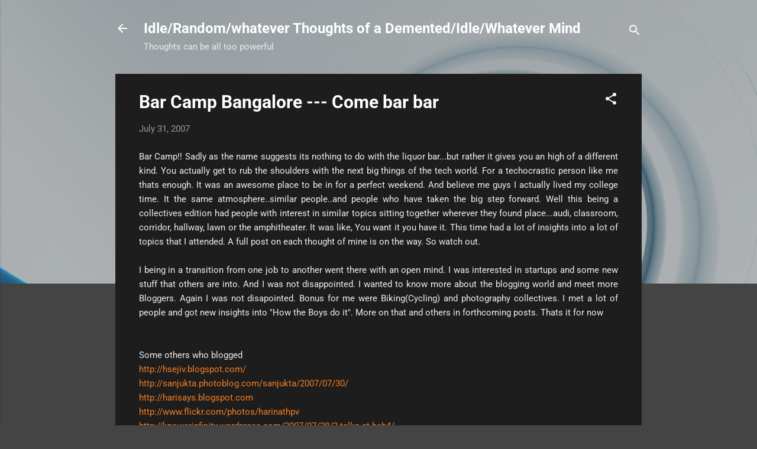

--- FILE ---
content_type: text/html; charset=UTF-8
request_url: http://blog.100rabh.com/2007/07/bar-camp-bangalore-come-bar-bar.html
body_size: 25796
content:
<!DOCTYPE html>
<html dir='ltr' lang='en'>
<head>
<meta content='width=device-width, initial-scale=1' name='viewport'/>
<title>Bar Camp Bangalore --- Come bar bar</title>
<meta content='text/html; charset=UTF-8' http-equiv='Content-Type'/>
<!-- Chrome, Firefox OS and Opera -->
<meta content='#444444' name='theme-color'/>
<!-- Windows Phone -->
<meta content='#444444' name='msapplication-navbutton-color'/>
<meta content='blogger' name='generator'/>
<link href='http://blog.100rabh.com/favicon.ico' rel='icon' type='image/x-icon'/>
<link href='http://blog.100rabh.com/2007/07/bar-camp-bangalore-come-bar-bar.html' rel='canonical'/>
<link rel="alternate" type="application/atom+xml" title="Idle/Random/whatever Thoughts of a Demented/Idle/Whatever Mind - Atom" href="http://blog.100rabh.com/feeds/posts/default" />
<link rel="alternate" type="application/rss+xml" title="Idle/Random/whatever Thoughts of a Demented/Idle/Whatever Mind - RSS" href="http://blog.100rabh.com/feeds/posts/default?alt=rss" />
<link rel="service.post" type="application/atom+xml" title="Idle/Random/whatever Thoughts of a Demented/Idle/Whatever Mind - Atom" href="https://www.blogger.com/feeds/34231624/posts/default" />

<!--Can't find substitution for tag [blog.ieCssRetrofitLinks]-->
<meta content='http://blog.100rabh.com/2007/07/bar-camp-bangalore-come-bar-bar.html' property='og:url'/>
<meta content='Bar Camp Bangalore --- Come bar bar' property='og:title'/>
<meta content='Personal blog of Saurabh Minni aka 100rabh where he talks about the various topics that interest him' property='og:description'/>
<style type='text/css'>@font-face{font-family:'Roboto';font-style:italic;font-weight:300;font-stretch:normal;font-display:swap;src:url(//fonts.gstatic.com/s/roboto/v50/KFOKCnqEu92Fr1Mu53ZEC9_Vu3r1gIhOszmOClHrs6ljXfMMLt_QuAj-lg.ttf)format('truetype');}@font-face{font-family:'Roboto';font-style:normal;font-weight:400;font-stretch:normal;font-display:swap;src:url(//fonts.gstatic.com/s/roboto/v50/KFOMCnqEu92Fr1ME7kSn66aGLdTylUAMQXC89YmC2DPNWubEbVmUiA8.ttf)format('truetype');}@font-face{font-family:'Roboto';font-style:normal;font-weight:700;font-stretch:normal;font-display:swap;src:url(//fonts.gstatic.com/s/roboto/v50/KFOMCnqEu92Fr1ME7kSn66aGLdTylUAMQXC89YmC2DPNWuYjalmUiA8.ttf)format('truetype');}</style>
<style id='page-skin-1' type='text/css'><!--
/*! normalize.css v3.0.1 | MIT License | git.io/normalize */html{font-family:sans-serif;-ms-text-size-adjust:100%;-webkit-text-size-adjust:100%}body{margin:0}article,aside,details,figcaption,figure,footer,header,hgroup,main,nav,section,summary{display:block}audio,canvas,progress,video{display:inline-block;vertical-align:baseline}audio:not([controls]){display:none;height:0}[hidden],template{display:none}a{background:transparent}a:active,a:hover{outline:0}abbr[title]{border-bottom:1px dotted}b,strong{font-weight:bold}dfn{font-style:italic}h1{font-size:2em;margin:.67em 0}mark{background:#ff0;color:#000}small{font-size:80%}sub,sup{font-size:75%;line-height:0;position:relative;vertical-align:baseline}sup{top:-0.5em}sub{bottom:-0.25em}img{border:0}svg:not(:root){overflow:hidden}figure{margin:1em 40px}hr{-moz-box-sizing:content-box;box-sizing:content-box;height:0}pre{overflow:auto}code,kbd,pre,samp{font-family:monospace,monospace;font-size:1em}button,input,optgroup,select,textarea{color:inherit;font:inherit;margin:0}button{overflow:visible}button,select{text-transform:none}button,html input[type="button"],input[type="reset"],input[type="submit"]{-webkit-appearance:button;cursor:pointer}button[disabled],html input[disabled]{cursor:default}button::-moz-focus-inner,input::-moz-focus-inner{border:0;padding:0}input{line-height:normal}input[type="checkbox"],input[type="radio"]{box-sizing:border-box;padding:0}input[type="number"]::-webkit-inner-spin-button,input[type="number"]::-webkit-outer-spin-button{height:auto}input[type="search"]{-webkit-appearance:textfield;-moz-box-sizing:content-box;-webkit-box-sizing:content-box;box-sizing:content-box}input[type="search"]::-webkit-search-cancel-button,input[type="search"]::-webkit-search-decoration{-webkit-appearance:none}fieldset{border:1px solid #c0c0c0;margin:0 2px;padding:.35em .625em .75em}legend{border:0;padding:0}textarea{overflow:auto}optgroup{font-weight:bold}table{border-collapse:collapse;border-spacing:0}td,th{padding:0}
/*!************************************************
* Blogger Template Style
* Name: Contempo
**************************************************/
body{
overflow-wrap:break-word;
word-break:break-word;
word-wrap:break-word
}
.hidden{
display:none
}
.invisible{
visibility:hidden
}
.container::after,.float-container::after{
clear:both;
content:"";
display:table
}
.clearboth{
clear:both
}
#comments .comment .comment-actions,.subscribe-popup .FollowByEmail .follow-by-email-submit,.widget.Profile .profile-link,.widget.Profile .profile-link.visit-profile{
background:0 0;
border:0;
box-shadow:none;
color:#f37d21;
cursor:pointer;
font-size:14px;
font-weight:700;
outline:0;
text-decoration:none;
text-transform:uppercase;
width:auto
}
.dim-overlay{
background-color:rgba(0,0,0,.54);
height:100vh;
left:0;
position:fixed;
top:0;
width:100%
}
#sharing-dim-overlay{
background-color:transparent
}
input::-ms-clear{
display:none
}
.blogger-logo,.svg-icon-24.blogger-logo{
fill:#ff9800;
opacity:1
}
.loading-spinner-large{
-webkit-animation:mspin-rotate 1.568s infinite linear;
animation:mspin-rotate 1.568s infinite linear;
height:48px;
overflow:hidden;
position:absolute;
width:48px;
z-index:200
}
.loading-spinner-large>div{
-webkit-animation:mspin-revrot 5332ms infinite steps(4);
animation:mspin-revrot 5332ms infinite steps(4)
}
.loading-spinner-large>div>div{
-webkit-animation:mspin-singlecolor-large-film 1333ms infinite steps(81);
animation:mspin-singlecolor-large-film 1333ms infinite steps(81);
background-size:100%;
height:48px;
width:3888px
}
.mspin-black-large>div>div,.mspin-grey_54-large>div>div{
background-image:url(https://www.blogblog.com/indie/mspin_black_large.svg)
}
.mspin-white-large>div>div{
background-image:url(https://www.blogblog.com/indie/mspin_white_large.svg)
}
.mspin-grey_54-large{
opacity:.54
}
@-webkit-keyframes mspin-singlecolor-large-film{
from{
-webkit-transform:translateX(0);
transform:translateX(0)
}
to{
-webkit-transform:translateX(-3888px);
transform:translateX(-3888px)
}
}
@keyframes mspin-singlecolor-large-film{
from{
-webkit-transform:translateX(0);
transform:translateX(0)
}
to{
-webkit-transform:translateX(-3888px);
transform:translateX(-3888px)
}
}
@-webkit-keyframes mspin-rotate{
from{
-webkit-transform:rotate(0);
transform:rotate(0)
}
to{
-webkit-transform:rotate(360deg);
transform:rotate(360deg)
}
}
@keyframes mspin-rotate{
from{
-webkit-transform:rotate(0);
transform:rotate(0)
}
to{
-webkit-transform:rotate(360deg);
transform:rotate(360deg)
}
}
@-webkit-keyframes mspin-revrot{
from{
-webkit-transform:rotate(0);
transform:rotate(0)
}
to{
-webkit-transform:rotate(-360deg);
transform:rotate(-360deg)
}
}
@keyframes mspin-revrot{
from{
-webkit-transform:rotate(0);
transform:rotate(0)
}
to{
-webkit-transform:rotate(-360deg);
transform:rotate(-360deg)
}
}
.skip-navigation{
background-color:#fff;
box-sizing:border-box;
color:#000;
display:block;
height:0;
left:0;
line-height:50px;
overflow:hidden;
padding-top:0;
position:fixed;
text-align:center;
top:0;
-webkit-transition:box-shadow .3s,height .3s,padding-top .3s;
transition:box-shadow .3s,height .3s,padding-top .3s;
width:100%;
z-index:900
}
.skip-navigation:focus{
box-shadow:0 4px 5px 0 rgba(0,0,0,.14),0 1px 10px 0 rgba(0,0,0,.12),0 2px 4px -1px rgba(0,0,0,.2);
height:50px
}
#main{
outline:0
}
.main-heading{
position:absolute;
clip:rect(1px,1px,1px,1px);
padding:0;
border:0;
height:1px;
width:1px;
overflow:hidden
}
.Attribution{
margin-top:1em;
text-align:center
}
.Attribution .blogger img,.Attribution .blogger svg{
vertical-align:bottom
}
.Attribution .blogger img{
margin-right:.5em
}
.Attribution div{
line-height:24px;
margin-top:.5em
}
.Attribution .copyright,.Attribution .image-attribution{
font-size:.7em;
margin-top:1.5em
}
.BLOG_mobile_video_class{
display:none
}
.bg-photo{
background-attachment:scroll!important
}
body .CSS_LIGHTBOX{
z-index:900
}
.extendable .show-less,.extendable .show-more{
border-color:#f37d21;
color:#f37d21;
margin-top:8px
}
.extendable .show-less.hidden,.extendable .show-more.hidden{
display:none
}
.inline-ad{
display:none;
max-width:100%;
overflow:hidden
}
.adsbygoogle{
display:block
}
#cookieChoiceInfo{
bottom:0;
top:auto
}
iframe.b-hbp-video{
border:0
}
.post-body img{
max-width:100%
}
.post-body iframe{
max-width:100%
}
.post-body a[imageanchor="1"]{
display:inline-block
}
.byline{
margin-right:1em
}
.byline:last-child{
margin-right:0
}
.link-copied-dialog{
max-width:520px;
outline:0
}
.link-copied-dialog .modal-dialog-buttons{
margin-top:8px
}
.link-copied-dialog .goog-buttonset-default{
background:0 0;
border:0
}
.link-copied-dialog .goog-buttonset-default:focus{
outline:0
}
.paging-control-container{
margin-bottom:16px
}
.paging-control-container .paging-control{
display:inline-block
}
.paging-control-container .comment-range-text::after,.paging-control-container .paging-control{
color:#f37d21
}
.paging-control-container .comment-range-text,.paging-control-container .paging-control{
margin-right:8px
}
.paging-control-container .comment-range-text::after,.paging-control-container .paging-control::after{
content:"\b7";
cursor:default;
padding-left:8px;
pointer-events:none
}
.paging-control-container .comment-range-text:last-child::after,.paging-control-container .paging-control:last-child::after{
content:none
}
.byline.reactions iframe{
height:20px
}
.b-notification{
color:#000;
background-color:#fff;
border-bottom:solid 1px #000;
box-sizing:border-box;
padding:16px 32px;
text-align:center
}
.b-notification.visible{
-webkit-transition:margin-top .3s cubic-bezier(.4,0,.2,1);
transition:margin-top .3s cubic-bezier(.4,0,.2,1)
}
.b-notification.invisible{
position:absolute
}
.b-notification-close{
position:absolute;
right:8px;
top:8px
}
.no-posts-message{
line-height:40px;
text-align:center
}
@media screen and (max-width:800px){
body.item-view .post-body a[imageanchor="1"][style*="float: left;"],body.item-view .post-body a[imageanchor="1"][style*="float: right;"]{
float:none!important;
clear:none!important
}
body.item-view .post-body a[imageanchor="1"] img{
display:block;
height:auto;
margin:0 auto
}
body.item-view .post-body>.separator:first-child>a[imageanchor="1"]:first-child{
margin-top:20px
}
.post-body a[imageanchor]{
display:block
}
body.item-view .post-body a[imageanchor="1"]{
margin-left:0!important;
margin-right:0!important
}
body.item-view .post-body a[imageanchor="1"]+a[imageanchor="1"]{
margin-top:16px
}
}
.item-control{
display:none
}
#comments{
border-top:1px dashed rgba(0,0,0,.54);
margin-top:20px;
padding:20px
}
#comments .comment-thread ol{
margin:0;
padding-left:0;
padding-left:0
}
#comments .comment .comment-replybox-single,#comments .comment-thread .comment-replies{
margin-left:60px
}
#comments .comment-thread .thread-count{
display:none
}
#comments .comment{
list-style-type:none;
padding:0 0 30px;
position:relative
}
#comments .comment .comment{
padding-bottom:8px
}
.comment .avatar-image-container{
position:absolute
}
.comment .avatar-image-container img{
border-radius:50%
}
.avatar-image-container svg,.comment .avatar-image-container .avatar-icon{
border-radius:50%;
border:solid 1px #ffffff;
box-sizing:border-box;
fill:#ffffff;
height:35px;
margin:0;
padding:7px;
width:35px
}
.comment .comment-block{
margin-top:10px;
margin-left:60px;
padding-bottom:0
}
#comments .comment-author-header-wrapper{
margin-left:40px
}
#comments .comment .thread-expanded .comment-block{
padding-bottom:20px
}
#comments .comment .comment-header .user,#comments .comment .comment-header .user a{
color:#ffffff;
font-style:normal;
font-weight:700
}
#comments .comment .comment-actions{
bottom:0;
margin-bottom:15px;
position:absolute
}
#comments .comment .comment-actions>*{
margin-right:8px
}
#comments .comment .comment-header .datetime{
bottom:0;
color:rgba(255,255,255,.54);
display:inline-block;
font-size:13px;
font-style:italic;
margin-left:8px
}
#comments .comment .comment-footer .comment-timestamp a,#comments .comment .comment-header .datetime a{
color:rgba(255,255,255,.54)
}
#comments .comment .comment-content,.comment .comment-body{
margin-top:12px;
word-break:break-word
}
.comment-body{
margin-bottom:12px
}
#comments.embed[data-num-comments="0"]{
border:0;
margin-top:0;
padding-top:0
}
#comments.embed[data-num-comments="0"] #comment-post-message,#comments.embed[data-num-comments="0"] div.comment-form>p,#comments.embed[data-num-comments="0"] p.comment-footer{
display:none
}
#comment-editor-src{
display:none
}
.comments .comments-content .loadmore.loaded{
max-height:0;
opacity:0;
overflow:hidden
}
.extendable .remaining-items{
height:0;
overflow:hidden;
-webkit-transition:height .3s cubic-bezier(.4,0,.2,1);
transition:height .3s cubic-bezier(.4,0,.2,1)
}
.extendable .remaining-items.expanded{
height:auto
}
.svg-icon-24,.svg-icon-24-button{
cursor:pointer;
height:24px;
width:24px;
min-width:24px
}
.touch-icon{
margin:-12px;
padding:12px
}
.touch-icon:active,.touch-icon:focus{
background-color:rgba(153,153,153,.4);
border-radius:50%
}
svg:not(:root).touch-icon{
overflow:visible
}
html[dir=rtl] .rtl-reversible-icon{
-webkit-transform:scaleX(-1);
-ms-transform:scaleX(-1);
transform:scaleX(-1)
}
.svg-icon-24-button,.touch-icon-button{
background:0 0;
border:0;
margin:0;
outline:0;
padding:0
}
.touch-icon-button .touch-icon:active,.touch-icon-button .touch-icon:focus{
background-color:transparent
}
.touch-icon-button:active .touch-icon,.touch-icon-button:focus .touch-icon{
background-color:rgba(153,153,153,.4);
border-radius:50%
}
.Profile .default-avatar-wrapper .avatar-icon{
border-radius:50%;
border:solid 1px #ffffff;
box-sizing:border-box;
fill:#ffffff;
margin:0
}
.Profile .individual .default-avatar-wrapper .avatar-icon{
padding:25px
}
.Profile .individual .avatar-icon,.Profile .individual .profile-img{
height:120px;
width:120px
}
.Profile .team .default-avatar-wrapper .avatar-icon{
padding:8px
}
.Profile .team .avatar-icon,.Profile .team .default-avatar-wrapper,.Profile .team .profile-img{
height:40px;
width:40px
}
.snippet-container{
margin:0;
position:relative;
overflow:hidden
}
.snippet-fade{
bottom:0;
box-sizing:border-box;
position:absolute;
width:96px
}
.snippet-fade{
right:0
}
.snippet-fade:after{
content:"\2026"
}
.snippet-fade:after{
float:right
}
.post-bottom{
-webkit-box-align:center;
-webkit-align-items:center;
-ms-flex-align:center;
align-items:center;
display:-webkit-box;
display:-webkit-flex;
display:-ms-flexbox;
display:flex;
-webkit-flex-wrap:wrap;
-ms-flex-wrap:wrap;
flex-wrap:wrap
}
.post-footer{
-webkit-box-flex:1;
-webkit-flex:1 1 auto;
-ms-flex:1 1 auto;
flex:1 1 auto;
-webkit-flex-wrap:wrap;
-ms-flex-wrap:wrap;
flex-wrap:wrap;
-webkit-box-ordinal-group:2;
-webkit-order:1;
-ms-flex-order:1;
order:1
}
.post-footer>*{
-webkit-box-flex:0;
-webkit-flex:0 1 auto;
-ms-flex:0 1 auto;
flex:0 1 auto
}
.post-footer .byline:last-child{
margin-right:1em
}
.jump-link{
-webkit-box-flex:0;
-webkit-flex:0 0 auto;
-ms-flex:0 0 auto;
flex:0 0 auto;
-webkit-box-ordinal-group:3;
-webkit-order:2;
-ms-flex-order:2;
order:2
}
.centered-top-container.sticky{
left:0;
position:fixed;
right:0;
top:0;
width:auto;
z-index:50;
-webkit-transition-property:opacity,-webkit-transform;
transition-property:opacity,-webkit-transform;
transition-property:transform,opacity;
transition-property:transform,opacity,-webkit-transform;
-webkit-transition-duration:.2s;
transition-duration:.2s;
-webkit-transition-timing-function:cubic-bezier(.4,0,.2,1);
transition-timing-function:cubic-bezier(.4,0,.2,1)
}
.centered-top-placeholder{
display:none
}
.collapsed-header .centered-top-placeholder{
display:block
}
.centered-top-container .Header .replaced h1,.centered-top-placeholder .Header .replaced h1{
display:none
}
.centered-top-container.sticky .Header .replaced h1{
display:block
}
.centered-top-container.sticky .Header .header-widget{
background:0 0
}
.centered-top-container.sticky .Header .header-image-wrapper{
display:none
}
.centered-top-container img,.centered-top-placeholder img{
max-width:100%
}
.collapsible{
-webkit-transition:height .3s cubic-bezier(.4,0,.2,1);
transition:height .3s cubic-bezier(.4,0,.2,1)
}
.collapsible,.collapsible>summary{
display:block;
overflow:hidden
}
.collapsible>:not(summary){
display:none
}
.collapsible[open]>:not(summary){
display:block
}
.collapsible:focus,.collapsible>summary:focus{
outline:0
}
.collapsible>summary{
cursor:pointer;
display:block;
padding:0
}
.collapsible:focus>summary,.collapsible>summary:focus{
background-color:transparent
}
.collapsible>summary::-webkit-details-marker{
display:none
}
.collapsible-title{
-webkit-box-align:center;
-webkit-align-items:center;
-ms-flex-align:center;
align-items:center;
display:-webkit-box;
display:-webkit-flex;
display:-ms-flexbox;
display:flex
}
.collapsible-title .title{
-webkit-box-flex:1;
-webkit-flex:1 1 auto;
-ms-flex:1 1 auto;
flex:1 1 auto;
-webkit-box-ordinal-group:1;
-webkit-order:0;
-ms-flex-order:0;
order:0;
overflow:hidden;
text-overflow:ellipsis;
white-space:nowrap
}
.collapsible-title .chevron-down,.collapsible[open] .collapsible-title .chevron-up{
display:block
}
.collapsible-title .chevron-up,.collapsible[open] .collapsible-title .chevron-down{
display:none
}
.flat-button{
cursor:pointer;
display:inline-block;
font-weight:700;
text-transform:uppercase;
border-radius:2px;
padding:8px;
margin:-8px
}
.flat-icon-button{
background:0 0;
border:0;
margin:0;
outline:0;
padding:0;
margin:-12px;
padding:12px;
cursor:pointer;
box-sizing:content-box;
display:inline-block;
line-height:0
}
.flat-icon-button,.flat-icon-button .splash-wrapper{
border-radius:50%
}
.flat-icon-button .splash.animate{
-webkit-animation-duration:.3s;
animation-duration:.3s
}
.overflowable-container{
max-height:46px;
overflow:hidden;
position:relative
}
.overflow-button{
cursor:pointer
}
#overflowable-dim-overlay{
background:0 0
}
.overflow-popup{
box-shadow:0 2px 2px 0 rgba(0,0,0,.14),0 3px 1px -2px rgba(0,0,0,.2),0 1px 5px 0 rgba(0,0,0,.12);
background-color:#1d1d1d;
left:0;
max-width:calc(100% - 32px);
position:absolute;
top:0;
visibility:hidden;
z-index:101
}
.overflow-popup ul{
list-style:none
}
.overflow-popup .tabs li,.overflow-popup li{
display:block;
height:auto
}
.overflow-popup .tabs li{
padding-left:0;
padding-right:0
}
.overflow-button.hidden,.overflow-popup .tabs li.hidden,.overflow-popup li.hidden{
display:none
}
.pill-button{
background:0 0;
border:1px solid;
border-radius:12px;
cursor:pointer;
display:inline-block;
padding:4px 16px;
text-transform:uppercase
}
.ripple{
position:relative
}
.ripple>*{
z-index:1
}
.splash-wrapper{
bottom:0;
left:0;
overflow:hidden;
pointer-events:none;
position:absolute;
right:0;
top:0;
z-index:0
}
.splash{
background:#ccc;
border-radius:100%;
display:block;
opacity:.6;
position:absolute;
-webkit-transform:scale(0);
-ms-transform:scale(0);
transform:scale(0)
}
.splash.animate{
-webkit-animation:ripple-effect .4s linear;
animation:ripple-effect .4s linear
}
@-webkit-keyframes ripple-effect{
100%{
opacity:0;
-webkit-transform:scale(2.5);
transform:scale(2.5)
}
}
@keyframes ripple-effect{
100%{
opacity:0;
-webkit-transform:scale(2.5);
transform:scale(2.5)
}
}
.search{
display:-webkit-box;
display:-webkit-flex;
display:-ms-flexbox;
display:flex;
line-height:24px;
width:24px
}
.search.focused{
width:100%
}
.search.focused .section{
width:100%
}
.search form{
z-index:101
}
.search h3{
display:none
}
.search form{
display:-webkit-box;
display:-webkit-flex;
display:-ms-flexbox;
display:flex;
-webkit-box-flex:1;
-webkit-flex:1 0 0;
-ms-flex:1 0 0px;
flex:1 0 0;
border-bottom:solid 1px transparent;
padding-bottom:8px
}
.search form>*{
display:none
}
.search.focused form>*{
display:block
}
.search .search-input label{
display:none
}
.centered-top-placeholder.cloned .search form{
z-index:30
}
.search.focused form{
border-color:#ffffff;
position:relative;
width:auto
}
.collapsed-header .centered-top-container .search.focused form{
border-bottom-color:transparent
}
.search-expand{
-webkit-box-flex:0;
-webkit-flex:0 0 auto;
-ms-flex:0 0 auto;
flex:0 0 auto
}
.search-expand-text{
display:none
}
.search-close{
display:inline;
vertical-align:middle
}
.search-input{
-webkit-box-flex:1;
-webkit-flex:1 0 1px;
-ms-flex:1 0 1px;
flex:1 0 1px
}
.search-input input{
background:0 0;
border:0;
box-sizing:border-box;
color:#ffffff;
display:inline-block;
outline:0;
width:calc(100% - 48px)
}
.search-input input.no-cursor{
color:transparent;
text-shadow:0 0 0 #ffffff
}
.collapsed-header .centered-top-container .search-action,.collapsed-header .centered-top-container .search-input input{
color:#ffffff
}
.collapsed-header .centered-top-container .search-input input.no-cursor{
color:transparent;
text-shadow:0 0 0 #ffffff
}
.collapsed-header .centered-top-container .search-input input.no-cursor:focus,.search-input input.no-cursor:focus{
outline:0
}
.search-focused>*{
visibility:hidden
}
.search-focused .search,.search-focused .search-icon{
visibility:visible
}
.search.focused .search-action{
display:block
}
.search.focused .search-action:disabled{
opacity:.3
}
.widget.Sharing .sharing-button{
display:none
}
.widget.Sharing .sharing-buttons li{
padding:0
}
.widget.Sharing .sharing-buttons li span{
display:none
}
.post-share-buttons{
position:relative
}
.centered-bottom .share-buttons .svg-icon-24,.share-buttons .svg-icon-24{
fill:#ffffff
}
.sharing-open.touch-icon-button:active .touch-icon,.sharing-open.touch-icon-button:focus .touch-icon{
background-color:transparent
}
.share-buttons{
background-color:#1d1d1d;
border-radius:2px;
box-shadow:0 2px 2px 0 rgba(0,0,0,.14),0 3px 1px -2px rgba(0,0,0,.2),0 1px 5px 0 rgba(0,0,0,.12);
color:#ffffff;
list-style:none;
margin:0;
padding:8px 0;
position:absolute;
top:-11px;
min-width:200px;
z-index:101
}
.share-buttons.hidden{
display:none
}
.sharing-button{
background:0 0;
border:0;
margin:0;
outline:0;
padding:0;
cursor:pointer
}
.share-buttons li{
margin:0;
height:48px
}
.share-buttons li:last-child{
margin-bottom:0
}
.share-buttons li .sharing-platform-button{
box-sizing:border-box;
cursor:pointer;
display:block;
height:100%;
margin-bottom:0;
padding:0 16px;
position:relative;
width:100%
}
.share-buttons li .sharing-platform-button:focus,.share-buttons li .sharing-platform-button:hover{
background-color:rgba(128,128,128,.1);
outline:0
}
.share-buttons li svg[class*=" sharing-"],.share-buttons li svg[class^=sharing-]{
position:absolute;
top:10px
}
.share-buttons li span.sharing-platform-button{
position:relative;
top:0
}
.share-buttons li .platform-sharing-text{
display:block;
font-size:16px;
line-height:48px;
white-space:nowrap
}
.share-buttons li .platform-sharing-text{
margin-left:56px
}
.sidebar-container{
background-color:#1d1d1d;
max-width:284px;
overflow-y:auto;
-webkit-transition-property:-webkit-transform;
transition-property:-webkit-transform;
transition-property:transform;
transition-property:transform,-webkit-transform;
-webkit-transition-duration:.3s;
transition-duration:.3s;
-webkit-transition-timing-function:cubic-bezier(0,0,.2,1);
transition-timing-function:cubic-bezier(0,0,.2,1);
width:284px;
z-index:101;
-webkit-overflow-scrolling:touch
}
.sidebar-container .navigation{
line-height:0;
padding:16px
}
.sidebar-container .sidebar-back{
cursor:pointer
}
.sidebar-container .widget{
background:0 0;
margin:0 16px;
padding:16px 0
}
.sidebar-container .widget .title{
color:#c1c5c5;
margin:0
}
.sidebar-container .widget ul{
list-style:none;
margin:0;
padding:0
}
.sidebar-container .widget ul ul{
margin-left:1em
}
.sidebar-container .widget li{
font-size:16px;
line-height:normal
}
.sidebar-container .widget+.widget{
border-top:1px dashed #cccccc
}
.BlogArchive li{
margin:16px 0
}
.BlogArchive li:last-child{
margin-bottom:0
}
.Label li a{
display:inline-block
}
.BlogArchive .post-count,.Label .label-count{
float:right;
margin-left:.25em
}
.BlogArchive .post-count::before,.Label .label-count::before{
content:"("
}
.BlogArchive .post-count::after,.Label .label-count::after{
content:")"
}
.widget.Translate .skiptranslate>div{
display:block!important
}
.widget.Profile .profile-link{
display:-webkit-box;
display:-webkit-flex;
display:-ms-flexbox;
display:flex
}
.widget.Profile .team-member .default-avatar-wrapper,.widget.Profile .team-member .profile-img{
-webkit-box-flex:0;
-webkit-flex:0 0 auto;
-ms-flex:0 0 auto;
flex:0 0 auto;
margin-right:1em
}
.widget.Profile .individual .profile-link{
-webkit-box-orient:vertical;
-webkit-box-direction:normal;
-webkit-flex-direction:column;
-ms-flex-direction:column;
flex-direction:column
}
.widget.Profile .team .profile-link .profile-name{
-webkit-align-self:center;
-ms-flex-item-align:center;
align-self:center;
display:block;
-webkit-box-flex:1;
-webkit-flex:1 1 auto;
-ms-flex:1 1 auto;
flex:1 1 auto
}
.dim-overlay{
background-color:rgba(0,0,0,.54);
z-index:100
}
body.sidebar-visible{
overflow-y:hidden
}
@media screen and (max-width:1439px){
.sidebar-container{
bottom:0;
position:fixed;
top:0;
left:0;
right:auto
}
.sidebar-container.sidebar-invisible{
-webkit-transition-timing-function:cubic-bezier(.4,0,.6,1);
transition-timing-function:cubic-bezier(.4,0,.6,1);
-webkit-transform:translateX(-284px);
-ms-transform:translateX(-284px);
transform:translateX(-284px)
}
}
@media screen and (min-width:1440px){
.sidebar-container{
position:absolute;
top:0;
left:0;
right:auto
}
.sidebar-container .navigation{
display:none
}
}
.dialog{
box-shadow:0 2px 2px 0 rgba(0,0,0,.14),0 3px 1px -2px rgba(0,0,0,.2),0 1px 5px 0 rgba(0,0,0,.12);
background:#1d1d1d;
box-sizing:border-box;
color:#EEEEEE;
padding:30px;
position:fixed;
text-align:center;
width:calc(100% - 24px);
z-index:101
}
.dialog input[type=email],.dialog input[type=text]{
background-color:transparent;
border:0;
border-bottom:solid 1px rgba(238,238,238,.12);
color:#EEEEEE;
display:block;
font-family:Roboto, sans-serif;
font-size:16px;
line-height:24px;
margin:auto;
padding-bottom:7px;
outline:0;
text-align:center;
width:100%
}
.dialog input[type=email]::-webkit-input-placeholder,.dialog input[type=text]::-webkit-input-placeholder{
color:#EEEEEE
}
.dialog input[type=email]::-moz-placeholder,.dialog input[type=text]::-moz-placeholder{
color:#EEEEEE
}
.dialog input[type=email]:-ms-input-placeholder,.dialog input[type=text]:-ms-input-placeholder{
color:#EEEEEE
}
.dialog input[type=email]::-ms-input-placeholder,.dialog input[type=text]::-ms-input-placeholder{
color:#EEEEEE
}
.dialog input[type=email]::placeholder,.dialog input[type=text]::placeholder{
color:#EEEEEE
}
.dialog input[type=email]:focus,.dialog input[type=text]:focus{
border-bottom:solid 2px #f37d21;
padding-bottom:6px
}
.dialog input.no-cursor{
color:transparent;
text-shadow:0 0 0 #EEEEEE
}
.dialog input.no-cursor:focus{
outline:0
}
.dialog input.no-cursor:focus{
outline:0
}
.dialog input[type=submit]{
font-family:Roboto, sans-serif
}
.dialog .goog-buttonset-default{
color:#f37d21
}
.subscribe-popup{
max-width:364px
}
.subscribe-popup h3{
color:#ffffff;
font-size:1.8em;
margin-top:0
}
.subscribe-popup .FollowByEmail h3{
display:none
}
.subscribe-popup .FollowByEmail .follow-by-email-submit{
color:#f37d21;
display:inline-block;
margin:0 auto;
margin-top:24px;
width:auto;
white-space:normal
}
.subscribe-popup .FollowByEmail .follow-by-email-submit:disabled{
cursor:default;
opacity:.3
}
@media (max-width:800px){
.blog-name div.widget.Subscribe{
margin-bottom:16px
}
body.item-view .blog-name div.widget.Subscribe{
margin:8px auto 16px auto;
width:100%
}
}
.tabs{
list-style:none
}
.tabs li{
display:inline-block
}
.tabs li a{
cursor:pointer;
display:inline-block;
font-weight:700;
text-transform:uppercase;
padding:12px 8px
}
.tabs .selected{
border-bottom:4px solid #ffffff
}
.tabs .selected a{
color:#ffffff
}
body#layout .bg-photo,body#layout .bg-photo-overlay{
display:none
}
body#layout .page_body{
padding:0;
position:relative;
top:0
}
body#layout .page{
display:inline-block;
left:inherit;
position:relative;
vertical-align:top;
width:540px
}
body#layout .centered{
max-width:954px
}
body#layout .navigation{
display:none
}
body#layout .sidebar-container{
display:inline-block;
width:40%
}
body#layout .hamburger-menu,body#layout .search{
display:none
}
.centered-top-container .svg-icon-24,body.collapsed-header .centered-top-placeholder .svg-icon-24{
fill:#ffffff
}
.sidebar-container .svg-icon-24{
fill:#ffffff
}
.centered-bottom .svg-icon-24,body.collapsed-header .centered-top-container .svg-icon-24{
fill:#ffffff
}
.centered-bottom .share-buttons .svg-icon-24,.share-buttons .svg-icon-24{
fill:#ffffff
}
body{
background-color:#444444;
color:#EEEEEE;
font:15px Roboto, sans-serif;
margin:0;
min-height:100vh
}
img{
max-width:100%
}
h3{
color:#EEEEEE;
font-size:16px
}
a{
text-decoration:none;
color:#f37d21
}
a:visited{
color:#f37d21
}
a:hover{
color:#f37d21
}
blockquote{
color:#dddddd;
font:italic 300 15px Roboto, sans-serif;
font-size:x-large;
text-align:center
}
.pill-button{
font-size:12px
}
.bg-photo-container{
height:480px;
overflow:hidden;
position:absolute;
width:100%;
z-index:1
}
.bg-photo{
background:#e6e9ee url(//themes.googleusercontent.com/image?id=1-QeziT_xhEvxfBl8wPx5qvDh7FrTqJvLJR2vQYW-ZkaGhxc2p1Zzl4P1_LVa2rRTUapD) no-repeat fixed top center /* Credit: Storman (http://www.istockphoto.com/file_closeup.php?id=5972475&platform=blogger) */;
background-attachment:scroll;
background-size:cover;
-webkit-filter:blur(0px);
filter:blur(0px);
height:calc(100% + 2 * 0px);
left:0px;
position:absolute;
top:0px;
width:calc(100% + 2 * 0px)
}
.bg-photo-overlay{
background:rgba(0,0,0,.26);
background-size:cover;
height:480px;
position:absolute;
width:100%;
z-index:2
}
.hamburger-menu{
float:left;
margin-top:0
}
.sticky .hamburger-menu{
float:none;
position:absolute
}
.search{
border-bottom:solid 1px rgba(255, 255, 255, 0);
float:right;
position:relative;
-webkit-transition-property:width;
transition-property:width;
-webkit-transition-duration:.5s;
transition-duration:.5s;
-webkit-transition-timing-function:cubic-bezier(.4,0,.2,1);
transition-timing-function:cubic-bezier(.4,0,.2,1);
z-index:101
}
.search .dim-overlay{
background-color:transparent
}
.search form{
height:36px;
-webkit-transition-property:border-color;
transition-property:border-color;
-webkit-transition-delay:.5s;
transition-delay:.5s;
-webkit-transition-duration:.2s;
transition-duration:.2s;
-webkit-transition-timing-function:cubic-bezier(.4,0,.2,1);
transition-timing-function:cubic-bezier(.4,0,.2,1)
}
.search.focused{
width:calc(100% - 48px)
}
.search.focused form{
display:-webkit-box;
display:-webkit-flex;
display:-ms-flexbox;
display:flex;
-webkit-box-flex:1;
-webkit-flex:1 0 1px;
-ms-flex:1 0 1px;
flex:1 0 1px;
border-color:#ffffff;
margin-left:-24px;
padding-left:36px;
position:relative;
width:auto
}
.item-view .search,.sticky .search{
right:0;
float:none;
margin-left:0;
position:absolute
}
.item-view .search.focused,.sticky .search.focused{
width:calc(100% - 50px)
}
.item-view .search.focused form,.sticky .search.focused form{
border-bottom-color:#EEEEEE
}
.centered-top-placeholder.cloned .search form{
z-index:30
}
.search_button{
-webkit-box-flex:0;
-webkit-flex:0 0 24px;
-ms-flex:0 0 24px;
flex:0 0 24px;
-webkit-box-orient:vertical;
-webkit-box-direction:normal;
-webkit-flex-direction:column;
-ms-flex-direction:column;
flex-direction:column
}
.search_button svg{
margin-top:0
}
.search-input{
height:48px
}
.search-input input{
display:block;
color:#ffffff;
font:16px Roboto, sans-serif;
height:48px;
line-height:48px;
padding:0;
width:100%
}
.search-input input::-webkit-input-placeholder{
color:#ffffff;
opacity:.3
}
.search-input input::-moz-placeholder{
color:#ffffff;
opacity:.3
}
.search-input input:-ms-input-placeholder{
color:#ffffff;
opacity:.3
}
.search-input input::-ms-input-placeholder{
color:#ffffff;
opacity:.3
}
.search-input input::placeholder{
color:#ffffff;
opacity:.3
}
.search-action{
background:0 0;
border:0;
color:#ffffff;
cursor:pointer;
display:none;
height:48px;
margin-top:0
}
.sticky .search-action{
color:#EEEEEE
}
.search.focused .search-action{
display:block
}
.search.focused .search-action:disabled{
opacity:.3
}
.page_body{
position:relative;
z-index:20
}
.page_body .widget{
margin-bottom:16px
}
.page_body .centered{
box-sizing:border-box;
display:-webkit-box;
display:-webkit-flex;
display:-ms-flexbox;
display:flex;
-webkit-box-orient:vertical;
-webkit-box-direction:normal;
-webkit-flex-direction:column;
-ms-flex-direction:column;
flex-direction:column;
margin:0 auto;
max-width:922px;
min-height:100vh;
padding:24px 0
}
.page_body .centered>*{
-webkit-box-flex:0;
-webkit-flex:0 0 auto;
-ms-flex:0 0 auto;
flex:0 0 auto
}
.page_body .centered>#footer{
margin-top:auto
}
.blog-name{
margin:24px 0 16px 0
}
.item-view .blog-name,.sticky .blog-name{
box-sizing:border-box;
margin-left:36px;
min-height:48px;
opacity:1;
padding-top:12px
}
.blog-name .subscribe-section-container{
margin-bottom:32px;
text-align:center;
-webkit-transition-property:opacity;
transition-property:opacity;
-webkit-transition-duration:.5s;
transition-duration:.5s
}
.item-view .blog-name .subscribe-section-container,.sticky .blog-name .subscribe-section-container{
margin:0 0 8px 0
}
.blog-name .PageList{
margin-top:16px;
padding-top:8px;
text-align:center
}
.blog-name .PageList .overflowable-contents{
width:100%
}
.blog-name .PageList h3.title{
color:#ffffff;
margin:8px auto;
text-align:center;
width:100%
}
.centered-top-container .blog-name{
-webkit-transition-property:opacity;
transition-property:opacity;
-webkit-transition-duration:.5s;
transition-duration:.5s
}
.item-view .return_link{
margin-bottom:12px;
margin-top:12px;
position:absolute
}
.item-view .blog-name{
display:-webkit-box;
display:-webkit-flex;
display:-ms-flexbox;
display:flex;
-webkit-flex-wrap:wrap;
-ms-flex-wrap:wrap;
flex-wrap:wrap;
margin:0 48px 27px 48px
}
.item-view .subscribe-section-container{
-webkit-box-flex:0;
-webkit-flex:0 0 auto;
-ms-flex:0 0 auto;
flex:0 0 auto
}
.item-view #header,.item-view .Header{
margin-bottom:5px;
margin-right:15px
}
.item-view .sticky .Header{
margin-bottom:0
}
.item-view .Header p{
margin:10px 0 0 0;
text-align:left
}
.item-view .post-share-buttons-bottom{
margin-right:16px
}
.sticky{
background:#1d1d1d;
box-shadow:0 0 20px 0 rgba(0,0,0,.7);
box-sizing:border-box;
margin-left:0
}
.sticky #header{
margin-bottom:8px;
margin-right:8px
}
.sticky .centered-top{
margin:4px auto;
max-width:890px;
min-height:48px
}
.sticky .blog-name{
display:-webkit-box;
display:-webkit-flex;
display:-ms-flexbox;
display:flex;
margin:0 48px
}
.sticky .blog-name #header{
-webkit-box-flex:0;
-webkit-flex:0 1 auto;
-ms-flex:0 1 auto;
flex:0 1 auto;
-webkit-box-ordinal-group:2;
-webkit-order:1;
-ms-flex-order:1;
order:1;
overflow:hidden
}
.sticky .blog-name .subscribe-section-container{
-webkit-box-flex:0;
-webkit-flex:0 0 auto;
-ms-flex:0 0 auto;
flex:0 0 auto;
-webkit-box-ordinal-group:3;
-webkit-order:2;
-ms-flex-order:2;
order:2
}
.sticky .Header h1{
overflow:hidden;
text-overflow:ellipsis;
white-space:nowrap;
margin-right:-10px;
margin-bottom:-10px;
padding-right:10px;
padding-bottom:10px
}
.sticky .Header p{
display:none
}
.sticky .PageList{
display:none
}
.search-focused>*{
visibility:visible
}
.search-focused .hamburger-menu{
visibility:visible
}
.item-view .search-focused .blog-name,.sticky .search-focused .blog-name{
opacity:0
}
.centered-bottom,.centered-top-container,.centered-top-placeholder{
padding:0 16px
}
.centered-top{
position:relative
}
.item-view .centered-top.search-focused .subscribe-section-container,.sticky .centered-top.search-focused .subscribe-section-container{
opacity:0
}
.page_body.has-vertical-ads .centered .centered-bottom{
display:inline-block;
width:calc(100% - 176px)
}
.Header h1{
color:#ffffff;
font:bold 45px Roboto, sans-serif;
line-height:normal;
margin:0 0 13px 0;
text-align:center;
width:100%
}
.Header h1 a,.Header h1 a:hover,.Header h1 a:visited{
color:#ffffff
}
.item-view .Header h1,.sticky .Header h1{
font-size:24px;
line-height:24px;
margin:0;
text-align:left
}
.sticky .Header h1{
color:#EEEEEE
}
.sticky .Header h1 a,.sticky .Header h1 a:hover,.sticky .Header h1 a:visited{
color:#EEEEEE
}
.Header p{
color:#ffffff;
margin:0 0 13px 0;
opacity:.8;
text-align:center
}
.widget .title{
line-height:28px
}
.BlogArchive li{
font-size:16px
}
.BlogArchive .post-count{
color:#EEEEEE
}
#page_body .FeaturedPost,.Blog .blog-posts .post-outer-container{
background:#1d1d1d;
min-height:40px;
padding:30px 40px;
width:auto
}
.Blog .blog-posts .post-outer-container:last-child{
margin-bottom:0
}
.Blog .blog-posts .post-outer-container .post-outer{
border:0;
position:relative;
padding-bottom:.25em
}
.post-outer-container{
margin-bottom:16px
}
.post:first-child{
margin-top:0
}
.post .thumb{
float:left;
height:20%;
width:20%
}
.post-share-buttons-bottom,.post-share-buttons-top{
float:right
}
.post-share-buttons-bottom{
margin-right:24px
}
.post-footer,.post-header{
clear:left;
color:rgba(255, 255, 255, 0.54);
margin:0;
width:inherit
}
.blog-pager{
text-align:center
}
.blog-pager a{
color:#f37d21
}
.blog-pager a:visited{
color:#f37d21
}
.blog-pager a:hover{
color:#f37d21
}
.post-title{
font:bold 22px Roboto, sans-serif;
float:left;
margin:0 0 8px 0;
max-width:calc(100% - 48px)
}
.post-title a{
font:bold 30px Roboto, sans-serif
}
.post-title,.post-title a,.post-title a:hover,.post-title a:visited{
color:#ffffff
}
.post-body{
color:#EEEEEE;
font:15px Roboto, sans-serif;
line-height:1.6em;
margin:1.5em 0 2em 0;
display:block
}
.post-body img{
height:inherit
}
.post-body .snippet-thumbnail{
float:left;
margin:0;
margin-right:2em;
max-height:128px;
max-width:128px
}
.post-body .snippet-thumbnail img{
max-width:100%
}
.main .FeaturedPost .widget-content{
border:0;
position:relative;
padding-bottom:.25em
}
.FeaturedPost img{
margin-top:2em
}
.FeaturedPost .snippet-container{
margin:2em 0
}
.FeaturedPost .snippet-container p{
margin:0
}
.FeaturedPost .snippet-thumbnail{
float:none;
height:auto;
margin-bottom:2em;
margin-right:0;
overflow:hidden;
max-height:calc(600px + 2em);
max-width:100%;
text-align:center;
width:100%
}
.FeaturedPost .snippet-thumbnail img{
max-width:100%;
width:100%
}
.byline{
color:rgba(255, 255, 255, 0.54);
display:inline-block;
line-height:24px;
margin-top:8px;
vertical-align:top
}
.byline.post-author:first-child{
margin-right:0
}
.byline.reactions .reactions-label{
line-height:22px;
vertical-align:top
}
.byline.post-share-buttons{
position:relative;
display:inline-block;
margin-top:0;
width:100%
}
.byline.post-share-buttons .sharing{
float:right
}
.flat-button.ripple:hover{
background-color:rgba(243,125,33,.12)
}
.flat-button.ripple .splash{
background-color:rgba(243,125,33,.4)
}
a.timestamp-link,a:active.timestamp-link,a:visited.timestamp-link{
color:inherit;
font:inherit;
text-decoration:inherit
}
.post-share-buttons{
margin-left:0
}
.clear-sharing{
min-height:24px
}
.comment-link{
color:#f37d21;
position:relative
}
.comment-link .num_comments{
margin-left:8px;
vertical-align:top
}
#comment-holder .continue{
display:none
}
#comment-editor{
margin-bottom:20px;
margin-top:20px
}
#comments .comment-form h4,#comments h3.title{
position:absolute;
clip:rect(1px,1px,1px,1px);
padding:0;
border:0;
height:1px;
width:1px;
overflow:hidden
}
.post-filter-message{
background-color:rgba(0,0,0,.7);
color:#fff;
display:table;
margin-bottom:16px;
width:100%
}
.post-filter-message div{
display:table-cell;
padding:15px 28px
}
.post-filter-message div:last-child{
padding-left:0;
text-align:right
}
.post-filter-message a{
white-space:nowrap
}
.post-filter-message .search-label,.post-filter-message .search-query{
font-weight:700;
color:#f37d21
}
#blog-pager{
margin:2em 0
}
#blog-pager a{
color:#f37d21;
font-size:14px
}
.subscribe-button{
border-color:#ffffff;
color:#ffffff
}
.sticky .subscribe-button{
border-color:#EEEEEE;
color:#EEEEEE
}
.tabs{
margin:0 auto;
padding:0
}
.tabs li{
margin:0 8px;
vertical-align:top
}
.tabs .overflow-button a,.tabs li a{
color:#cccccc;
font:700 normal 15px Roboto, sans-serif;
line-height:18px
}
.tabs .overflow-button a{
padding:12px 8px
}
.overflow-popup .tabs li{
text-align:left
}
.overflow-popup li a{
color:#EEEEEE;
display:block;
padding:8px 20px
}
.overflow-popup li.selected a{
color:#ffffff
}
a.report_abuse{
font-weight:400
}
.Label li,.Label span.label-size,.byline.post-labels a{
background-color:#444444;
border:1px solid #444444;
border-radius:15px;
display:inline-block;
margin:4px 4px 4px 0;
padding:3px 8px
}
.Label a,.byline.post-labels a{
color:#ffffff
}
.Label ul{
list-style:none;
padding:0
}
.PopularPosts{
background-color:#444444;
padding:30px 40px
}
.PopularPosts .item-content{
color:#EEEEEE;
margin-top:24px
}
.PopularPosts a,.PopularPosts a:hover,.PopularPosts a:visited{
color:#f37d21
}
.PopularPosts .post-title,.PopularPosts .post-title a,.PopularPosts .post-title a:hover,.PopularPosts .post-title a:visited{
color:#ffffff;
font-size:18px;
font-weight:700;
line-height:24px
}
.PopularPosts,.PopularPosts h3.title a{
color:#EEEEEE;
font:15px Roboto, sans-serif
}
.main .PopularPosts{
padding:16px 40px
}
.PopularPosts h3.title{
font-size:14px;
margin:0
}
.PopularPosts h3.post-title{
margin-bottom:0
}
.PopularPosts .byline{
color:rgba(255, 255, 255, 0.54)
}
.PopularPosts .jump-link{
float:right;
margin-top:16px
}
.PopularPosts .post-header .byline{
font-size:.9em;
font-style:italic;
margin-top:6px
}
.PopularPosts ul{
list-style:none;
padding:0;
margin:0
}
.PopularPosts .post{
padding:20px 0
}
.PopularPosts .post+.post{
border-top:1px dashed #cccccc
}
.PopularPosts .item-thumbnail{
float:left;
margin-right:32px
}
.PopularPosts .item-thumbnail img{
height:88px;
padding:0;
width:88px
}
.inline-ad{
margin-bottom:16px
}
.desktop-ad .inline-ad{
display:block
}
.adsbygoogle{
overflow:hidden
}
.vertical-ad-container{
float:right;
margin-right:16px;
width:128px
}
.vertical-ad-container .AdSense+.AdSense{
margin-top:16px
}
.inline-ad-placeholder,.vertical-ad-placeholder{
background:#1d1d1d;
border:1px solid #000;
opacity:.9;
vertical-align:middle;
text-align:center
}
.inline-ad-placeholder span,.vertical-ad-placeholder span{
margin-top:290px;
display:block;
text-transform:uppercase;
font-weight:700;
color:#ffffff
}
.vertical-ad-placeholder{
height:600px
}
.vertical-ad-placeholder span{
margin-top:290px;
padding:0 40px
}
.inline-ad-placeholder{
height:90px
}
.inline-ad-placeholder span{
margin-top:36px
}
.Attribution{
color:#EEEEEE
}
.Attribution a,.Attribution a:hover,.Attribution a:visited{
color:#f37d21
}
.Attribution svg{
fill:#ffffff
}
.sidebar-container{
box-shadow:1px 1px 3px rgba(0,0,0,.1)
}
.sidebar-container,.sidebar-container .sidebar_bottom{
background-color:#1d1d1d
}
.sidebar-container .navigation,.sidebar-container .sidebar_top_wrapper{
background-color:#1d1d1d
}
.sidebar-container .sidebar_top{
overflow:auto
}
.sidebar-container .sidebar_bottom{
width:100%;
padding-top:16px
}
.sidebar-container .widget:first-child{
padding-top:0
}
.sidebar_top .widget.Profile{
padding-bottom:16px
}
.widget.Profile{
margin:0;
width:100%
}
.widget.Profile h2{
display:none
}
.widget.Profile h3.title{
color:#c1c5c5;
margin:16px 32px
}
.widget.Profile .individual{
text-align:center
}
.widget.Profile .individual .profile-link{
padding:1em
}
.widget.Profile .individual .default-avatar-wrapper .avatar-icon{
margin:auto
}
.widget.Profile .team{
margin-bottom:32px;
margin-left:32px;
margin-right:32px
}
.widget.Profile ul{
list-style:none;
padding:0
}
.widget.Profile li{
margin:10px 0
}
.widget.Profile .profile-img{
border-radius:50%;
float:none
}
.widget.Profile .profile-link{
color:#ffffff;
font-size:.9em;
margin-bottom:1em;
opacity:.87;
overflow:hidden
}
.widget.Profile .profile-link.visit-profile{
border-style:solid;
border-width:1px;
border-radius:12px;
cursor:pointer;
font-size:12px;
font-weight:400;
padding:5px 20px;
display:inline-block;
line-height:normal
}
.widget.Profile dd{
color:rgba(238, 238, 238, 0.54);
margin:0 16px
}
.widget.Profile location{
margin-bottom:1em
}
.widget.Profile .profile-textblock{
font-size:14px;
line-height:24px;
position:relative
}
body.sidebar-visible .page_body{
overflow-y:scroll
}
body.sidebar-visible .bg-photo-container{
overflow-y:scroll
}
@media screen and (min-width:1440px){
.sidebar-container{
margin-top:480px;
min-height:calc(100% - 480px);
overflow:visible;
z-index:32
}
.sidebar-container .sidebar_top_wrapper{
background-color:#1d1d1d;
height:480px;
margin-top:-480px
}
.sidebar-container .sidebar_top{
display:-webkit-box;
display:-webkit-flex;
display:-ms-flexbox;
display:flex;
height:480px;
-webkit-box-orient:horizontal;
-webkit-box-direction:normal;
-webkit-flex-direction:row;
-ms-flex-direction:row;
flex-direction:row;
max-height:480px
}
.sidebar-container .sidebar_bottom{
max-width:284px;
width:284px
}
body.collapsed-header .sidebar-container{
z-index:15
}
.sidebar-container .sidebar_top:empty{
display:none
}
.sidebar-container .sidebar_top>:only-child{
-webkit-box-flex:0;
-webkit-flex:0 0 auto;
-ms-flex:0 0 auto;
flex:0 0 auto;
-webkit-align-self:center;
-ms-flex-item-align:center;
align-self:center;
width:100%
}
.sidebar_top_wrapper.no-items{
display:none
}
}
.post-snippet.snippet-container{
max-height:120px
}
.post-snippet .snippet-item{
line-height:24px
}
.post-snippet .snippet-fade{
background:-webkit-linear-gradient(left,#1d1d1d 0,#1d1d1d 20%,rgba(29, 29, 29, 0) 100%);
background:linear-gradient(to left,#1d1d1d 0,#1d1d1d 20%,rgba(29, 29, 29, 0) 100%);
color:#EEEEEE;
height:24px
}
.popular-posts-snippet.snippet-container{
max-height:72px
}
.popular-posts-snippet .snippet-item{
line-height:24px
}
.PopularPosts .popular-posts-snippet .snippet-fade{
color:#EEEEEE;
height:24px
}
.main .popular-posts-snippet .snippet-fade{
background:-webkit-linear-gradient(left,#444444 0,#444444 20%,rgba(68, 68, 68, 0) 100%);
background:linear-gradient(to left,#444444 0,#444444 20%,rgba(68, 68, 68, 0) 100%)
}
.sidebar_bottom .popular-posts-snippet .snippet-fade{
background:-webkit-linear-gradient(left,#1d1d1d 0,#1d1d1d 20%,rgba(29, 29, 29, 0) 100%);
background:linear-gradient(to left,#1d1d1d 0,#1d1d1d 20%,rgba(29, 29, 29, 0) 100%)
}
.profile-snippet.snippet-container{
max-height:192px
}
.has-location .profile-snippet.snippet-container{
max-height:144px
}
.profile-snippet .snippet-item{
line-height:24px
}
.profile-snippet .snippet-fade{
background:-webkit-linear-gradient(left,#1d1d1d 0,#1d1d1d 20%,rgba(29, 29, 29, 0) 100%);
background:linear-gradient(to left,#1d1d1d 0,#1d1d1d 20%,rgba(29, 29, 29, 0) 100%);
color:rgba(238, 238, 238, 0.54);
height:24px
}
@media screen and (min-width:1440px){
.profile-snippet .snippet-fade{
background:-webkit-linear-gradient(left,#1d1d1d 0,#1d1d1d 20%,rgba(29, 29, 29, 0) 100%);
background:linear-gradient(to left,#1d1d1d 0,#1d1d1d 20%,rgba(29, 29, 29, 0) 100%)
}
}
@media screen and (max-width:800px){
.blog-name{
margin-top:0
}
body.item-view .blog-name{
margin:0 48px
}
.centered-bottom{
padding:8px
}
body.item-view .centered-bottom{
padding:0
}
.page_body .centered{
padding:10px 0
}
body.item-view #header,body.item-view .widget.Header{
margin-right:0
}
body.collapsed-header .centered-top-container .blog-name{
display:block
}
body.collapsed-header .centered-top-container .widget.Header h1{
text-align:center
}
.widget.Header header{
padding:0
}
.widget.Header h1{
font-size:24px;
line-height:24px;
margin-bottom:13px
}
body.item-view .widget.Header h1{
text-align:center
}
body.item-view .widget.Header p{
text-align:center
}
.blog-name .widget.PageList{
padding:0
}
body.item-view .centered-top{
margin-bottom:5px
}
.search-action,.search-input{
margin-bottom:-8px
}
.search form{
margin-bottom:8px
}
body.item-view .subscribe-section-container{
margin:5px 0 0 0;
width:100%
}
#page_body.section div.widget.FeaturedPost,div.widget.PopularPosts{
padding:16px
}
div.widget.Blog .blog-posts .post-outer-container{
padding:16px
}
div.widget.Blog .blog-posts .post-outer-container .post-outer{
padding:0
}
.post:first-child{
margin:0
}
.post-body .snippet-thumbnail{
margin:0 3vw 3vw 0
}
.post-body .snippet-thumbnail img{
height:20vw;
width:20vw;
max-height:128px;
max-width:128px
}
div.widget.PopularPosts div.item-thumbnail{
margin:0 3vw 3vw 0
}
div.widget.PopularPosts div.item-thumbnail img{
height:20vw;
width:20vw;
max-height:88px;
max-width:88px
}
.post-title{
line-height:1
}
.post-title,.post-title a{
font-size:20px
}
#page_body.section div.widget.FeaturedPost h3 a{
font-size:22px
}
.mobile-ad .inline-ad{
display:block
}
.page_body.has-vertical-ads .vertical-ad-container,.page_body.has-vertical-ads .vertical-ad-container ins{
display:none
}
.page_body.has-vertical-ads .centered .centered-bottom,.page_body.has-vertical-ads .centered .centered-top{
display:block;
width:auto
}
div.post-filter-message div{
padding:8px 16px
}
}
@media screen and (min-width:1440px){
body{
position:relative
}
body.item-view .blog-name{
margin-left:48px
}
.page_body{
margin-left:284px
}
.search{
margin-left:0
}
.search.focused{
width:100%
}
.sticky{
padding-left:284px
}
.hamburger-menu{
display:none
}
body.collapsed-header .page_body .centered-top-container{
padding-left:284px;
padding-right:0;
width:100%
}
body.collapsed-header .centered-top-container .search.focused{
width:100%
}
body.collapsed-header .centered-top-container .blog-name{
margin-left:0
}
body.collapsed-header.item-view .centered-top-container .search.focused{
width:calc(100% - 50px)
}
body.collapsed-header.item-view .centered-top-container .blog-name{
margin-left:40px
}
}

--></style>
<style id='template-skin-1' type='text/css'><!--
body#layout .hidden,
body#layout .invisible {
display: inherit;
}
body#layout .navigation {
display: none;
}
body#layout .page,
body#layout .sidebar_top,
body#layout .sidebar_bottom {
display: inline-block;
left: inherit;
position: relative;
vertical-align: top;
}
body#layout .page {
float: right;
margin-left: 20px;
width: 55%;
}
body#layout .sidebar-container {
float: right;
width: 40%;
}
body#layout .hamburger-menu {
display: none;
}
--></style>
<style>
    .bg-photo {background-image:url(\/\/themes.googleusercontent.com\/image?id=1-QeziT_xhEvxfBl8wPx5qvDh7FrTqJvLJR2vQYW-ZkaGhxc2p1Zzl4P1_LVa2rRTUapD);}
    
@media (max-width: 480px) { .bg-photo {background-image:url(\/\/themes.googleusercontent.com\/image?id=1-QeziT_xhEvxfBl8wPx5qvDh7FrTqJvLJR2vQYW-ZkaGhxc2p1Zzl4P1_LVa2rRTUapD&options=w480);}}
@media (max-width: 640px) and (min-width: 481px) { .bg-photo {background-image:url(\/\/themes.googleusercontent.com\/image?id=1-QeziT_xhEvxfBl8wPx5qvDh7FrTqJvLJR2vQYW-ZkaGhxc2p1Zzl4P1_LVa2rRTUapD&options=w640);}}
@media (max-width: 800px) and (min-width: 641px) { .bg-photo {background-image:url(\/\/themes.googleusercontent.com\/image?id=1-QeziT_xhEvxfBl8wPx5qvDh7FrTqJvLJR2vQYW-ZkaGhxc2p1Zzl4P1_LVa2rRTUapD&options=w800);}}
@media (max-width: 1200px) and (min-width: 801px) { .bg-photo {background-image:url(\/\/themes.googleusercontent.com\/image?id=1-QeziT_xhEvxfBl8wPx5qvDh7FrTqJvLJR2vQYW-ZkaGhxc2p1Zzl4P1_LVa2rRTUapD&options=w1200);}}
/* Last tag covers anything over one higher than the previous max-size cap. */
@media (min-width: 1201px) { .bg-photo {background-image:url(\/\/themes.googleusercontent.com\/image?id=1-QeziT_xhEvxfBl8wPx5qvDh7FrTqJvLJR2vQYW-ZkaGhxc2p1Zzl4P1_LVa2rRTUapD&options=w1600);}}
  </style>
<script type='text/javascript'>
        (function(i,s,o,g,r,a,m){i['GoogleAnalyticsObject']=r;i[r]=i[r]||function(){
        (i[r].q=i[r].q||[]).push(arguments)},i[r].l=1*new Date();a=s.createElement(o),
        m=s.getElementsByTagName(o)[0];a.async=1;a.src=g;m.parentNode.insertBefore(a,m)
        })(window,document,'script','https://www.google-analytics.com/analytics.js','ga');
        ga('create', 'UA-2279529-1', 'auto', 'blogger');
        ga('blogger.send', 'pageview');
      </script>
<script async='async' src='https://www.gstatic.com/external_hosted/clipboardjs/clipboard.min.js'></script>
<link href='https://www.blogger.com/dyn-css/authorization.css?targetBlogID=34231624&amp;zx=6ce5556a-6ff6-4fce-b5ad-542cc26b4430' media='none' onload='if(media!=&#39;all&#39;)media=&#39;all&#39;' rel='stylesheet'/><noscript><link href='https://www.blogger.com/dyn-css/authorization.css?targetBlogID=34231624&amp;zx=6ce5556a-6ff6-4fce-b5ad-542cc26b4430' rel='stylesheet'/></noscript>
<meta name='google-adsense-platform-account' content='ca-host-pub-1556223355139109'/>
<meta name='google-adsense-platform-domain' content='blogspot.com'/>

</head>
<body class='item-view version-1-3-3 variant-indie_dark'>
<a class='skip-navigation' href='#main' tabindex='0'>
Skip to main content
</a>
<div class='page'>
<div class='bg-photo-overlay'></div>
<div class='bg-photo-container'>
<div class='bg-photo'></div>
</div>
<div class='page_body'>
<div class='centered'>
<div class='centered-top-placeholder'></div>
<header class='centered-top-container' role='banner'>
<div class='centered-top'>
<a class='return_link' href='http://blog.100rabh.com/'>
<button class='svg-icon-24-button back-button rtl-reversible-icon flat-icon-button ripple'>
<svg class='svg-icon-24'>
<use xlink:href='/responsive/sprite_v1_6.css.svg#ic_arrow_back_black_24dp' xmlns:xlink='http://www.w3.org/1999/xlink'></use>
</svg>
</button>
</a>
<div class='search'>
<button aria-label='Search' class='search-expand touch-icon-button'>
<div class='flat-icon-button ripple'>
<svg class='svg-icon-24 search-expand-icon'>
<use xlink:href='/responsive/sprite_v1_6.css.svg#ic_search_black_24dp' xmlns:xlink='http://www.w3.org/1999/xlink'></use>
</svg>
</div>
</button>
<div class='section' id='search_top' name='Search (Top)'><div class='widget BlogSearch' data-version='2' id='BlogSearch1'>
<h3 class='title'>
Search This Blog
</h3>
<div class='widget-content' role='search'>
<form action='http://blog.100rabh.com/search' target='_top'>
<div class='search-input'>
<input aria-label='Search this blog' autocomplete='off' name='q' placeholder='Search this blog' value=''/>
</div>
<input class='search-action flat-button' type='submit' value='Search'/>
</form>
</div>
</div></div>
</div>
<div class='clearboth'></div>
<div class='blog-name container'>
<div class='container section' id='header' name='Header'><div class='widget Header' data-version='2' id='Header1'>
<div class='header-widget'>
<div>
<h1>
<a href='http://blog.100rabh.com/'>
Idle/Random/whatever Thoughts of a Demented/Idle/Whatever Mind
</a>
</h1>
</div>
<p>
Thoughts can be all too powerful
</p>
</div>
</div></div>
<nav role='navigation'>
<div class='clearboth no-items section' id='page_list_top' name='Page List (Top)'>
</div>
</nav>
</div>
</div>
</header>
<div>
<div class='vertical-ad-container no-items section' id='ads' name='Ads'>
</div>
<main class='centered-bottom' id='main' role='main' tabindex='-1'>
<div class='main section' id='page_body' name='Page Body'>
<div class='widget Blog' data-version='2' id='Blog1'>
<div class='blog-posts hfeed container'>
<article class='post-outer-container'>
<div class='post-outer'>
<div class='post'>
<script type='application/ld+json'>{
  "@context": "http://schema.org",
  "@type": "BlogPosting",
  "mainEntityOfPage": {
    "@type": "WebPage",
    "@id": "http://blog.100rabh.com/2007/07/bar-camp-bangalore-come-bar-bar.html"
  },
  "headline": "Bar Camp Bangalore --- Come bar bar","description": "Bar Camp!! Sadly as the name suggests its nothing to do with the liquor bar...but rather it gives you an high of a different kind. You a...","datePublished": "2007-07-31T00:50:00+05:30",
  "dateModified": "2007-07-31T01:17:29+05:30","image": {
    "@type": "ImageObject","url": "https://blogger.googleusercontent.com/img/b/U2hvZWJveA/AVvXsEgfMvYAhAbdHksiBA24JKmb2Tav6K0GviwztID3Cq4VpV96HaJfy0viIu8z1SSw_G9n5FQHZWSRao61M3e58ImahqBtr7LiOUS6m_w59IvDYwjmMcbq3fKW4JSbacqkbxTo8B90dWp0Cese92xfLMPe_tg11g/w1200/",
    "height": 348,
    "width": 1200},"publisher": {
    "@type": "Organization",
    "name": "Blogger",
    "logo": {
      "@type": "ImageObject",
      "url": "https://blogger.googleusercontent.com/img/b/U2hvZWJveA/AVvXsEgfMvYAhAbdHksiBA24JKmb2Tav6K0GviwztID3Cq4VpV96HaJfy0viIu8z1SSw_G9n5FQHZWSRao61M3e58ImahqBtr7LiOUS6m_w59IvDYwjmMcbq3fKW4JSbacqkbxTo8B90dWp0Cese92xfLMPe_tg11g/h60/",
      "width": 206,
      "height": 60
    }
  },"author": {
    "@type": "Person",
    "name": "100rabh&#8482;"
  }
}</script>
<a name='7687476120141759767'></a>
<h3 class='post-title entry-title'>
<a href='http://barcampbangalore.org'>Bar Camp Bangalore --- Come bar bar</a>
</h3>
<div class='post-share-buttons post-share-buttons-top'>
<div class='byline post-share-buttons goog-inline-block'>
<div aria-owns='sharing-popup-Blog1-byline-7687476120141759767' class='sharing' data-title='Bar Camp Bangalore --- Come bar bar'>
<button aria-controls='sharing-popup-Blog1-byline-7687476120141759767' aria-label='Share' class='sharing-button touch-icon-button' id='sharing-button-Blog1-byline-7687476120141759767' role='button'>
<div class='flat-icon-button ripple'>
<svg class='svg-icon-24'>
<use xlink:href='/responsive/sprite_v1_6.css.svg#ic_share_black_24dp' xmlns:xlink='http://www.w3.org/1999/xlink'></use>
</svg>
</div>
</button>
<div class='share-buttons-container'>
<ul aria-hidden='true' aria-label='Share' class='share-buttons hidden' id='sharing-popup-Blog1-byline-7687476120141759767' role='menu'>
<li>
<span aria-label='Get link' class='sharing-platform-button sharing-element-link' data-href='https://www.blogger.com/share-post.g?blogID=34231624&postID=7687476120141759767&target=' data-url='http://blog.100rabh.com/2007/07/bar-camp-bangalore-come-bar-bar.html' role='menuitem' tabindex='-1' title='Get link'>
<svg class='svg-icon-24 touch-icon sharing-link'>
<use xlink:href='/responsive/sprite_v1_6.css.svg#ic_24_link_dark' xmlns:xlink='http://www.w3.org/1999/xlink'></use>
</svg>
<span class='platform-sharing-text'>Get link</span>
</span>
</li>
<li>
<span aria-label='Share to Facebook' class='sharing-platform-button sharing-element-facebook' data-href='https://www.blogger.com/share-post.g?blogID=34231624&postID=7687476120141759767&target=facebook' data-url='http://blog.100rabh.com/2007/07/bar-camp-bangalore-come-bar-bar.html' role='menuitem' tabindex='-1' title='Share to Facebook'>
<svg class='svg-icon-24 touch-icon sharing-facebook'>
<use xlink:href='/responsive/sprite_v1_6.css.svg#ic_24_facebook_dark' xmlns:xlink='http://www.w3.org/1999/xlink'></use>
</svg>
<span class='platform-sharing-text'>Facebook</span>
</span>
</li>
<li>
<span aria-label='Share to X' class='sharing-platform-button sharing-element-twitter' data-href='https://www.blogger.com/share-post.g?blogID=34231624&postID=7687476120141759767&target=twitter' data-url='http://blog.100rabh.com/2007/07/bar-camp-bangalore-come-bar-bar.html' role='menuitem' tabindex='-1' title='Share to X'>
<svg class='svg-icon-24 touch-icon sharing-twitter'>
<use xlink:href='/responsive/sprite_v1_6.css.svg#ic_24_twitter_dark' xmlns:xlink='http://www.w3.org/1999/xlink'></use>
</svg>
<span class='platform-sharing-text'>X</span>
</span>
</li>
<li>
<span aria-label='Share to Pinterest' class='sharing-platform-button sharing-element-pinterest' data-href='https://www.blogger.com/share-post.g?blogID=34231624&postID=7687476120141759767&target=pinterest' data-url='http://blog.100rabh.com/2007/07/bar-camp-bangalore-come-bar-bar.html' role='menuitem' tabindex='-1' title='Share to Pinterest'>
<svg class='svg-icon-24 touch-icon sharing-pinterest'>
<use xlink:href='/responsive/sprite_v1_6.css.svg#ic_24_pinterest_dark' xmlns:xlink='http://www.w3.org/1999/xlink'></use>
</svg>
<span class='platform-sharing-text'>Pinterest</span>
</span>
</li>
<li>
<span aria-label='Email' class='sharing-platform-button sharing-element-email' data-href='https://www.blogger.com/share-post.g?blogID=34231624&postID=7687476120141759767&target=email' data-url='http://blog.100rabh.com/2007/07/bar-camp-bangalore-come-bar-bar.html' role='menuitem' tabindex='-1' title='Email'>
<svg class='svg-icon-24 touch-icon sharing-email'>
<use xlink:href='/responsive/sprite_v1_6.css.svg#ic_24_email_dark' xmlns:xlink='http://www.w3.org/1999/xlink'></use>
</svg>
<span class='platform-sharing-text'>Email</span>
</span>
</li>
<li aria-hidden='true' class='hidden'>
<span aria-label='Share to other apps' class='sharing-platform-button sharing-element-other' data-url='http://blog.100rabh.com/2007/07/bar-camp-bangalore-come-bar-bar.html' role='menuitem' tabindex='-1' title='Share to other apps'>
<svg class='svg-icon-24 touch-icon sharing-sharingOther'>
<use xlink:href='/responsive/sprite_v1_6.css.svg#ic_more_horiz_black_24dp' xmlns:xlink='http://www.w3.org/1999/xlink'></use>
</svg>
<span class='platform-sharing-text'>Other Apps</span>
</span>
</li>
</ul>
</div>
</div>
</div>
</div>
<div class='post-header'>
<div class='post-header-line-1'>
<span class='byline post-timestamp'>
<meta content='http://blog.100rabh.com/2007/07/bar-camp-bangalore-come-bar-bar.html'/>
<a class='timestamp-link' href='http://blog.100rabh.com/2007/07/bar-camp-bangalore-come-bar-bar.html' rel='bookmark' title='permanent link'>
<time class='published' datetime='2007-07-31T00:50:00+05:30' title='2007-07-31T00:50:00+05:30'>
July 31, 2007
</time>
</a>
</span>
</div>
</div>
<div class='post-body entry-content float-container' id='post-body-7687476120141759767'>
<div style="text-align: justify;">    Bar Camp!! Sadly as the name suggests its nothing to do with the liquor bar...but rather it gives you an high of a different kind. You actually get to rub the shoulders with the next big things of the tech world. For a techocrastic person like me thats enough. It was an awesome place to be in for a perfect weekend. And believe me guys I actually lived my college time. It the same atmosphere..similar people..and people who have taken the big step forward. Well this being a collectives edition had people with interest in similar topics sitting together wherever they found place...audi, classroom, corridor, hallway, lawn or the amphitheater. It was like, You want it you have it.  This time had a lot of insights into a lot of topics that I attended. A full post on each thought of mine is on the way. So watch out.<br /><br />    I being in a transition from one job to another went there with an open mind. I was interested in startups and some new stuff that others are into. And I was not disappointed. I wanted to know more about the blogging world and meet more Bloggers. Again I was  not disapointed. Bonus for me were Biking(Cycling) and photography collectives. I met a lot of people and got new insights into "How the Boys do it". More on that and others in forthcoming posts. Thats it for now<br /><br /><br />Some others who blogged<br /><a href="http://hsejiv.blogspot.com/" onclick="return top.js.OpenExtLink(window,event,this)" target="_blank">http://hsejiv.blogspot.com/</a><br /><a href="http://sanjukta.photoblog.com/sanjukta/2007/07/30/" onclick="return top.js.OpenExtLink(window,event,this)" target="_blank">http://sanjukta.photoblog.com<wbr>/sanjukta/2007/07/30/</a><br /><a href="http://harisays.blogspot.com/" onclick="return top.js.OpenExtLink(window,event,this)" target="_blank">http://harisays.blogspot.com</a><br /><a href="http://www.flickr.com/photos/harinathpv" onclick="return top.js.OpenExtLink(window,event,this)" target="_blank">http://www.flickr.com/photos<wbr>/harinathpv</a><br /><a href="http://kpowerinfinity.wordpress.com/2007/07/28/2-talks-at-bcb4/" onclick="return top.js.OpenExtLink(window,event,this)" target="_blank">http://kpowerinfinity.wordpress<wbr>.com/2007/07/28/2-talks-at<wbr>-bcb4/</a><br /><a href="http://ramblings.ajaxed.net/2007/07/28/barcamp-bangalore-4-day-1/" onclick="return top.js.OpenExtLink(window,event,this)" target="_blank">http://ramblings.ajaxed.net<wbr>/2007/07/28/barcamp-bangalore<wbr>-4-day-1/  </a><br /><a href="http://itsandil.wordpress.com/2007/07/29/bcb4-textout/" onclick="return top.js.OpenExtLink(window,event,this)" target="_blank">http://itsandil.wordpress.com<wbr>/2007/07/29/bcb4-textout/</a><br /><a href="http://flickr.com/photos/vinu/sets/72157601050193474/" onclick="return top.js.OpenExtLink(window,event,this)" target="_blank">http://flickr.com/photos/vinu<wbr>/sets/72157601050193474/</a><br /><br /><br />Some Live Bloggers<br /></div><ol style="text-align: justify;"><li><a class="external text" href="http://dhempe.livejournal.com/" rel="nofollow" title="http://dhempe.livejournal.com">Dhempe on LJ</a> </li><li><a class="external text" href="http://www.kiruba.com/" rel="nofollow" title="http://www.kiruba.com">Kiruba</a> </li><li><a class="external text" href="http://www.thejeshgn.com/" rel="nofollow" title="http://www.thejeshgn.com">Thejesh GN</a> </li><li><a class="external text" href="http://blog.mrmwrites.com/" rel="nofollow" title="http://blog.mrmwrites.com">Swaminathan</a> </li><li><a class="external text" href="http://jerryreghunadh.wordpress.com/" rel="nofollow" title="http://JerryReghunadh.wordpress.com">Jerry</a> </li><li><a class="external text" href="http://vinu.wordpress.com/" rel="nofollow" title="http://vinu.wordpress.com">Vinu</a> - <a class="external text" href="http://www.flickr.com/photos/vinu" rel="nofollow" title="http://www.flickr.com/photos/vinu">moi flickr</a> </li><li><a class="external text" href="http://alagum.blogspot.com/" rel="nofollow" title="http://alagum.blogspot.com">Alagu</a></li></ol><div style="text-align: justify;">Live Broadcasts<br /></div><ol style="text-align: justify;"><li><a class="external text" href="http://ustream.tv/" rel="nofollow" title="http://ustream.tv/">ustream</a> </li><li><a class="external text" href="http://www.blogtv.com/" rel="nofollow" title="http://www.blogtv.com/">blogtv</a></li></ol><div style="text-align: justify;">Anyways a critical analysis of the talk that went in BCB4 would right here soon....so keep watching this space.</div>
</div>
<div class='post-bottom'>
<div class='post-footer float-container'>
<div class='post-footer-line post-footer-line-1'>
<span class='byline post-icons'>
<span class='item-action'>
<a href='https://www.blogger.com/email-post/34231624/7687476120141759767' title='Email Post'>
<svg class='svg-icon-24 touch-icon sharing-icon'>
<use xlink:href='/responsive/sprite_v1_6.css.svg#ic_24_email_dark' xmlns:xlink='http://www.w3.org/1999/xlink'></use>
</svg>
</a>
</span>
</span>
</div>
<div class='post-footer-line post-footer-line-2'>
<span class='byline post-labels'>
<span class='byline-label'>
</span>
<a href='http://blog.100rabh.com/search/label/bangalore' rel='tag'>bangalore</a>
<a href='http://blog.100rabh.com/search/label/barcampbangalore4' rel='tag'>barcampbangalore4</a>
<a href='http://blog.100rabh.com/search/label/bcb4' rel='tag'>bcb4</a>
<a href='http://blog.100rabh.com/search/label/events' rel='tag'>events</a>
</span>
</div>
</div>
<div class='post-share-buttons post-share-buttons-bottom invisible'>
<div class='byline post-share-buttons goog-inline-block'>
<div aria-owns='sharing-popup-Blog1-byline-7687476120141759767' class='sharing' data-title='Bar Camp Bangalore --- Come bar bar'>
<button aria-controls='sharing-popup-Blog1-byline-7687476120141759767' aria-label='Share' class='sharing-button touch-icon-button' id='sharing-button-Blog1-byline-7687476120141759767' role='button'>
<div class='flat-icon-button ripple'>
<svg class='svg-icon-24'>
<use xlink:href='/responsive/sprite_v1_6.css.svg#ic_share_black_24dp' xmlns:xlink='http://www.w3.org/1999/xlink'></use>
</svg>
</div>
</button>
<div class='share-buttons-container'>
<ul aria-hidden='true' aria-label='Share' class='share-buttons hidden' id='sharing-popup-Blog1-byline-7687476120141759767' role='menu'>
<li>
<span aria-label='Get link' class='sharing-platform-button sharing-element-link' data-href='https://www.blogger.com/share-post.g?blogID=34231624&postID=7687476120141759767&target=' data-url='http://blog.100rabh.com/2007/07/bar-camp-bangalore-come-bar-bar.html' role='menuitem' tabindex='-1' title='Get link'>
<svg class='svg-icon-24 touch-icon sharing-link'>
<use xlink:href='/responsive/sprite_v1_6.css.svg#ic_24_link_dark' xmlns:xlink='http://www.w3.org/1999/xlink'></use>
</svg>
<span class='platform-sharing-text'>Get link</span>
</span>
</li>
<li>
<span aria-label='Share to Facebook' class='sharing-platform-button sharing-element-facebook' data-href='https://www.blogger.com/share-post.g?blogID=34231624&postID=7687476120141759767&target=facebook' data-url='http://blog.100rabh.com/2007/07/bar-camp-bangalore-come-bar-bar.html' role='menuitem' tabindex='-1' title='Share to Facebook'>
<svg class='svg-icon-24 touch-icon sharing-facebook'>
<use xlink:href='/responsive/sprite_v1_6.css.svg#ic_24_facebook_dark' xmlns:xlink='http://www.w3.org/1999/xlink'></use>
</svg>
<span class='platform-sharing-text'>Facebook</span>
</span>
</li>
<li>
<span aria-label='Share to X' class='sharing-platform-button sharing-element-twitter' data-href='https://www.blogger.com/share-post.g?blogID=34231624&postID=7687476120141759767&target=twitter' data-url='http://blog.100rabh.com/2007/07/bar-camp-bangalore-come-bar-bar.html' role='menuitem' tabindex='-1' title='Share to X'>
<svg class='svg-icon-24 touch-icon sharing-twitter'>
<use xlink:href='/responsive/sprite_v1_6.css.svg#ic_24_twitter_dark' xmlns:xlink='http://www.w3.org/1999/xlink'></use>
</svg>
<span class='platform-sharing-text'>X</span>
</span>
</li>
<li>
<span aria-label='Share to Pinterest' class='sharing-platform-button sharing-element-pinterest' data-href='https://www.blogger.com/share-post.g?blogID=34231624&postID=7687476120141759767&target=pinterest' data-url='http://blog.100rabh.com/2007/07/bar-camp-bangalore-come-bar-bar.html' role='menuitem' tabindex='-1' title='Share to Pinterest'>
<svg class='svg-icon-24 touch-icon sharing-pinterest'>
<use xlink:href='/responsive/sprite_v1_6.css.svg#ic_24_pinterest_dark' xmlns:xlink='http://www.w3.org/1999/xlink'></use>
</svg>
<span class='platform-sharing-text'>Pinterest</span>
</span>
</li>
<li>
<span aria-label='Email' class='sharing-platform-button sharing-element-email' data-href='https://www.blogger.com/share-post.g?blogID=34231624&postID=7687476120141759767&target=email' data-url='http://blog.100rabh.com/2007/07/bar-camp-bangalore-come-bar-bar.html' role='menuitem' tabindex='-1' title='Email'>
<svg class='svg-icon-24 touch-icon sharing-email'>
<use xlink:href='/responsive/sprite_v1_6.css.svg#ic_24_email_dark' xmlns:xlink='http://www.w3.org/1999/xlink'></use>
</svg>
<span class='platform-sharing-text'>Email</span>
</span>
</li>
<li aria-hidden='true' class='hidden'>
<span aria-label='Share to other apps' class='sharing-platform-button sharing-element-other' data-url='http://blog.100rabh.com/2007/07/bar-camp-bangalore-come-bar-bar.html' role='menuitem' tabindex='-1' title='Share to other apps'>
<svg class='svg-icon-24 touch-icon sharing-sharingOther'>
<use xlink:href='/responsive/sprite_v1_6.css.svg#ic_more_horiz_black_24dp' xmlns:xlink='http://www.w3.org/1999/xlink'></use>
</svg>
<span class='platform-sharing-text'>Other Apps</span>
</span>
</li>
</ul>
</div>
</div>
</div>
</div>
</div>
</div>
</div>
<section class='comments' data-num-comments='0' id='comments'>
<a name='comments'></a>
<h3 class='title'>Comments</h3>
<div id='Blog1_comments-block-wrapper'>
</div>
<div class='footer'>
<a href='https://www.blogger.com/comment/fullpage/post/34231624/7687476120141759767' onclick=''>
Post a Comment
</a>
</div>
</section>
</article>
</div>
<style>
    .post-body a.b-tooltip-container {
      position: relative;
      display: inline-block;
    }

    .post-body a.b-tooltip-container .b-tooltip {
      display: block !important;
      position: absolute;
      top: 100%;
      left: 50%;
      transform: translate(-20%, 1px);
      visibility: hidden;
      opacity: 0;
      z-index: 1;
      transition: opacity 0.2s ease-in-out;
    }

    .post-body a.b-tooltip-container .b-tooltip iframe {
      width: 200px;
      height: 198px;
      max-width: none;
      border: none;
      border-radius: 20px;
      box-shadow: 1px 1px 3px 1px rgba(0, 0, 0, 0.2);
    }

    @media (hover: hover) {
      .post-body a.b-tooltip-container:hover .b-tooltip {
        visibility: visible;
        opacity: 1;
      }
    }
  </style>
</div><div class='widget PopularPosts' data-version='2' id='PopularPosts1'>
<h3 class='title'>
Popular posts from this blog
</h3>
<div class='widget-content'>
<div role='feed'>
<article class='post' role='article'>
<h3 class='post-title'><a href='http://blog.100rabh.com/2026/01/look-back-at-2025-was-for-me.html'>Look back at 2025 was for me</a></h3>
<div class='post-header'>
<div class='post-header-line-1'>
<span class='byline post-timestamp'>
<meta content='http://blog.100rabh.com/2026/01/look-back-at-2025-was-for-me.html'/>
<a class='timestamp-link' href='http://blog.100rabh.com/2026/01/look-back-at-2025-was-for-me.html' rel='bookmark' title='permanent link'>
<time class='published' datetime='2026-01-02T18:40:00+05:30' title='2026-01-02T18:40:00+05:30'>
January 02, 2026
</time>
</a>
</span>
</div>
</div>
<div class='item-content float-container'>
<div class='popular-posts-snippet snippet-container r-snippet-container'>
<div class='snippet-item r-snippetized'>
I have been seeing so many &quot;Echo of 2025&quot; and &quot;Year in Review&quot; posts from my favorite apps like Mastodon , AntennaPod &#160; as well as LinkedIn lately. They inspired me to sit down and reflect on my own journey. Initially, I considered a month-by-month breakdown of significant milestones, but I realized that might read more like a calendar than a reflection. Instead, I&#8217;ve categorized my year into personal milestones, favorite purchases, memorable vacations, personal projects, and work highlights. Personal Milestones I turned 44 this year. According to some research, this is the age when people begin to age more rapidly. I&#8217;m not sure I feel the change just yet, but I&#8217;ll keep you posted on how things evolve! This was also a unique year for me professionally and financially, as it was the first year I did not draw a traditional salary, focusing instead on building our vision. Lovely Purchases &#160; &#160; 1. I finally bought a long-cherished dream car&#8212;the Tata Nano . It was a techn...
</div>
<a class='snippet-fade r-snippet-fade hidden' href='http://blog.100rabh.com/2026/01/look-back-at-2025-was-for-me.html'></a>
</div>
<div class='jump-link flat-button ripple'>
<a href='http://blog.100rabh.com/2026/01/look-back-at-2025-was-for-me.html' title='Look back at 2025 was for me'>
Read more
</a>
</div>
</div>
</article>
<article class='post' role='article'>
<h3 class='post-title'><a href='http://blog.100rabh.com/2008/06/top-reasons-why-tata-elxsi-should-be.html'>Top reasons why Tata Elxsi should be blacklisted</a></h3>
<div class='post-header'>
<div class='post-header-line-1'>
<span class='byline post-timestamp'>
<meta content='http://blog.100rabh.com/2008/06/top-reasons-why-tata-elxsi-should-be.html'/>
<a class='timestamp-link' href='http://blog.100rabh.com/2008/06/top-reasons-why-tata-elxsi-should-be.html' rel='bookmark' title='permanent link'>
<time class='published' datetime='2008-06-27T00:59:00+05:30' title='2008-06-27T00:59:00+05:30'>
June 27, 2008
</time>
</a>
</span>
</div>
</div>
<div class='item-content float-container'>
<div class='popular-posts-snippet snippet-container r-snippet-container'>
<div class='snippet-item r-snippetized'>
Well that a provoking first line, but then thats exactly what I have to say about this company. Tata Elxsi should be blacklisted, but wait a minute by whom? Well the software developers fraternity. Its a blood sucking corporation which is right documented in the documentary The Corporation . Ok why am I telling this after almost one year of leaving it. Well when the fact is that I have nothing to do with it. I have already let out my personal experience here , here  and here . Well it was not just me as its obvious from the comments but then it was general feeling of my friends there. Well all I can talk about is friends because I dont know how each and every employee of Tata Elxsi felt. Anyways heres one more story about the kind of harassment and employee of Tata Elxsi might have to suffer . Though I had read it earlier but am blogging now about solely because I wanted to confirm the news being true. And sadly it is true. An employee was indeed made to resign. And indeed its legally ...
</div>
<a class='snippet-fade r-snippet-fade hidden' href='http://blog.100rabh.com/2008/06/top-reasons-why-tata-elxsi-should-be.html'></a>
</div>
<div class='jump-link flat-button ripple'>
<a href='http://blog.100rabh.com/2008/06/top-reasons-why-tata-elxsi-should-be.html' title='Top reasons why Tata Elxsi should be blacklisted'>
Read more
</a>
</div>
</div>
</article>
<article class='post' role='article'>
<h3 class='post-title'><a href='http://blog.100rabh.com/2007/08/what-would-you-do-if-traditional.html'>What would you do if traditional media gives false information</a></h3>
<div class='post-header'>
<div class='post-header-line-1'>
<span class='byline post-timestamp'>
<meta content='http://blog.100rabh.com/2007/08/what-would-you-do-if-traditional.html'/>
<a class='timestamp-link' href='http://blog.100rabh.com/2007/08/what-would-you-do-if-traditional.html' rel='bookmark' title='permanent link'>
<time class='published' datetime='2007-08-18T00:10:00+05:30' title='2007-08-18T00:10:00+05:30'>
August 18, 2007
</time>
</a>
</span>
</div>
</div>
<div class='item-content float-container'>
<div class='popular-posts-snippet snippet-container r-snippet-container'>
<div class='snippet-item r-snippetized'>
I had talked about bloggers not being trusted source of information. But its not just the bloggers or the new media which needs trust of its readers. The traditional media too needs it. But the traditional media has to its advantage belief of its reader set to trust mode. But there are several newspapers who are losing their trust each day some readers at a time. The latest one being Mid Day. I am sure that if not anyone else, it has lost my trust. All for this one article  which was published on 14th August 2007 on page A21 and A23 in Mid Day, Mumbai. I being a ex-employee of Tata Elxsi know that this whole article is a fairy tale. The fact of the matter is that all the photos are nothing but a shoot just like for some movie. Tata Elxsi does not promote anything that was quoted in the article. It just seems to have come out of fantasy of the writer Priyadarshini Nandy. I having the first hand knowledge and I know the culture and the environment in which people work there. That itself ...
</div>
<a class='snippet-fade r-snippet-fade hidden' href='http://blog.100rabh.com/2007/08/what-would-you-do-if-traditional.html'></a>
</div>
<div class='jump-link flat-button ripple'>
<a href='http://blog.100rabh.com/2007/08/what-would-you-do-if-traditional.html' title='What would you do if traditional media gives false information'>
Read more
</a>
</div>
</div>
</article>
</div>
</div>
</div></div>
</main>
</div>
<footer class='footer section' id='footer' name='Footer'><div class='widget Attribution' data-version='2' id='Attribution1'>
<div class='widget-content'>
<div class='blogger'>
<a href='https://www.blogger.com' rel='nofollow'>
<svg class='svg-icon-24'>
<use xlink:href='/responsive/sprite_v1_6.css.svg#ic_post_blogger_black_24dp' xmlns:xlink='http://www.w3.org/1999/xlink'></use>
</svg>
Powered by Blogger
</a>
</div>
<div class='image-attribution'>
Theme images by <a href="http://www.istockphoto.com/file_closeup.php?id=5972475&platform=blogger">Storman</a>
</div>
<div class='copyright'>Copyright - Saurabh Minni - 2025</div>
</div>
</div></footer>
</div>
</div>
</div>
<aside class='sidebar-container container sidebar-invisible' role='complementary'>
<div class='navigation'>
<button class='svg-icon-24-button flat-icon-button ripple sidebar-back'>
<svg class='svg-icon-24'>
<use xlink:href='/responsive/sprite_v1_6.css.svg#ic_arrow_back_black_24dp' xmlns:xlink='http://www.w3.org/1999/xlink'></use>
</svg>
</button>
</div>
<div class='sidebar_top_wrapper'>
<div class='sidebar_top section' id='sidebar_top' name='Sidebar (Top)'><div class='widget Profile' data-version='2' id='Profile1'>
<div class='wrapper solo'>
<div class='widget-content individual'>
<a href='https://www.blogger.com/profile/08213344486463590285' rel='nofollow'>
<img alt='My photo' class='profile-img' height='120' src='//blogger.googleusercontent.com/img/b/R29vZ2xl/AVvXsEiKG1nlQZxodBUb45lUc0AXFbE0hjBgOdqGvYHAmkCS_PtIAAQgaBPimM_Aj-KmfgAgCYrxxhzL4gX-Jv20uDPXi7YP81L4PGQ66KWVfTuPx-N6dEmaHkG8muwEZfuwVPl_1Ehg66rlLeTrW2gzAWCLIY131F65dslZn82VY-1ANCkL7w/s1600/100rabh%20logo%20-%20white.png' width='120'/>
</a>
<div class='profile-info'>
<dl class='profile-datablock'>
<dt class='profile-data'>
<a class='profile-link g-profile' href='https://www.blogger.com/profile/08213344486463590285' rel='author nofollow'>
100rabh&#8482;
</a>
</dt>
<dd class='profile-textblock profile-snippet snippet-container r-snippet-container'>
<div class='snippet-item r-snippetized'>
I'm a software engineer by trade, but my true passion lies at the intersection of technology and its impact on the world. Here, you'll find me diving deep into the latest advancements, tinkering with code, and exploring the fascinating ways tech is shaping our lives. I'm here to dissect, discuss, and hopefully spark some excitement about the ever-evolving world of technology among other things. 
</div>
<div class='snippet-fade r-snippet-fade hidden'></div>
</dd>
</dl>
<a class='profile-link visit-profile pill-button' href='https://www.blogger.com/profile/08213344486463590285' rel='author'>
Visit profile
</a>
</div>
</div>
</div>
</div></div>
</div>
<div class='sidebar_bottom section' id='sidebar_bottom' name='Sidebar (Bottom)'><div class='widget LinkList' data-version='2' id='LinkList2'>
<h3 class='title'>
Online Coordinates
</h3>
<div class='widget-content'>
<ul>
<li><a href='https://100rabh.com'>Website</a></li>
<li><a href='https://mastodon.social/@the100rabh'>Mastodon </a></li>
<li><a href='https://www.linkedin.com/in/100rabh/'>LinkedIn</a></li>
<li><a href='https://twitter.com/the100rabh'>Twitter (mostly defunct)</a></li>
</ul>
</div>
</div><div class='widget BlogArchive' data-version='2' id='BlogArchive1'>
<details class='collapsible extendable'>
<summary>
<div class='collapsible-title'>
<h3 class='title'>
Archives
</h3>
<svg class='svg-icon-24 chevron-down'>
<use xlink:href='/responsive/sprite_v1_6.css.svg#ic_expand_more_black_24dp' xmlns:xlink='http://www.w3.org/1999/xlink'></use>
</svg>
<svg class='svg-icon-24 chevron-up'>
<use xlink:href='/responsive/sprite_v1_6.css.svg#ic_expand_less_black_24dp' xmlns:xlink='http://www.w3.org/1999/xlink'></use>
</svg>
</div>
</summary>
<div class='widget-content'>
<div id='ArchiveList'>
<div id='BlogArchive1_ArchiveList'>
<div class='first-items'>
<ul class='hierarchy'>
<li class='archivedate'>
<div class='hierarchy-title'>
<a class='post-count-link' href='http://blog.100rabh.com/2026/'>
2026
<span class='post-count'>1</span>
</a>
</div>
<div class='hierarchy-content'>
<ul class='hierarchy'>
<li class='archivedate'>
<div class='hierarchy-title'>
<a class='post-count-link' href='http://blog.100rabh.com/2026/01/'>
January
<span class='post-count'>1</span>
</a>
</div>
<div class='hierarchy-content'>
</div>
</li>
</ul>
</div>
</li>
</ul>
</div>
<div class='remaining-items'>
<ul class='hierarchy'>
<li class='archivedate'>
<div class='hierarchy-title'>
<a class='post-count-link' href='http://blog.100rabh.com/2025/'>
2025
<span class='post-count'>7</span>
</a>
</div>
<div class='hierarchy-content'>
<ul class='hierarchy'>
<li class='archivedate'>
<div class='hierarchy-title'>
<a class='post-count-link' href='http://blog.100rabh.com/2025/12/'>
December
<span class='post-count'>1</span>
</a>
</div>
<div class='hierarchy-content'>
</div>
</li>
<li class='archivedate'>
<div class='hierarchy-title'>
<a class='post-count-link' href='http://blog.100rabh.com/2025/09/'>
September
<span class='post-count'>1</span>
</a>
</div>
<div class='hierarchy-content'>
</div>
</li>
<li class='archivedate'>
<div class='hierarchy-title'>
<a class='post-count-link' href='http://blog.100rabh.com/2025/06/'>
June
<span class='post-count'>1</span>
</a>
</div>
<div class='hierarchy-content'>
</div>
</li>
<li class='archivedate'>
<div class='hierarchy-title'>
<a class='post-count-link' href='http://blog.100rabh.com/2025/04/'>
April
<span class='post-count'>1</span>
</a>
</div>
<div class='hierarchy-content'>
</div>
</li>
<li class='archivedate'>
<div class='hierarchy-title'>
<a class='post-count-link' href='http://blog.100rabh.com/2025/03/'>
March
<span class='post-count'>2</span>
</a>
</div>
<div class='hierarchy-content'>
</div>
</li>
<li class='archivedate'>
<div class='hierarchy-title'>
<a class='post-count-link' href='http://blog.100rabh.com/2025/01/'>
January
<span class='post-count'>1</span>
</a>
</div>
<div class='hierarchy-content'>
</div>
</li>
</ul>
</div>
</li>
<li class='archivedate'>
<div class='hierarchy-title'>
<a class='post-count-link' href='http://blog.100rabh.com/2024/'>
2024
<span class='post-count'>43</span>
</a>
</div>
<div class='hierarchy-content'>
<ul class='hierarchy'>
<li class='archivedate'>
<div class='hierarchy-title'>
<a class='post-count-link' href='http://blog.100rabh.com/2024/12/'>
December
<span class='post-count'>3</span>
</a>
</div>
<div class='hierarchy-content'>
</div>
</li>
<li class='archivedate'>
<div class='hierarchy-title'>
<a class='post-count-link' href='http://blog.100rabh.com/2024/11/'>
November
<span class='post-count'>4</span>
</a>
</div>
<div class='hierarchy-content'>
</div>
</li>
<li class='archivedate'>
<div class='hierarchy-title'>
<a class='post-count-link' href='http://blog.100rabh.com/2024/10/'>
October
<span class='post-count'>4</span>
</a>
</div>
<div class='hierarchy-content'>
</div>
</li>
<li class='archivedate'>
<div class='hierarchy-title'>
<a class='post-count-link' href='http://blog.100rabh.com/2024/09/'>
September
<span class='post-count'>6</span>
</a>
</div>
<div class='hierarchy-content'>
</div>
</li>
<li class='archivedate'>
<div class='hierarchy-title'>
<a class='post-count-link' href='http://blog.100rabh.com/2024/08/'>
August
<span class='post-count'>1</span>
</a>
</div>
<div class='hierarchy-content'>
</div>
</li>
<li class='archivedate'>
<div class='hierarchy-title'>
<a class='post-count-link' href='http://blog.100rabh.com/2024/07/'>
July
<span class='post-count'>5</span>
</a>
</div>
<div class='hierarchy-content'>
</div>
</li>
<li class='archivedate'>
<div class='hierarchy-title'>
<a class='post-count-link' href='http://blog.100rabh.com/2024/06/'>
June
<span class='post-count'>4</span>
</a>
</div>
<div class='hierarchy-content'>
</div>
</li>
<li class='archivedate'>
<div class='hierarchy-title'>
<a class='post-count-link' href='http://blog.100rabh.com/2024/05/'>
May
<span class='post-count'>3</span>
</a>
</div>
<div class='hierarchy-content'>
</div>
</li>
<li class='archivedate'>
<div class='hierarchy-title'>
<a class='post-count-link' href='http://blog.100rabh.com/2024/04/'>
April
<span class='post-count'>4</span>
</a>
</div>
<div class='hierarchy-content'>
</div>
</li>
<li class='archivedate'>
<div class='hierarchy-title'>
<a class='post-count-link' href='http://blog.100rabh.com/2024/03/'>
March
<span class='post-count'>5</span>
</a>
</div>
<div class='hierarchy-content'>
</div>
</li>
<li class='archivedate'>
<div class='hierarchy-title'>
<a class='post-count-link' href='http://blog.100rabh.com/2024/02/'>
February
<span class='post-count'>3</span>
</a>
</div>
<div class='hierarchy-content'>
</div>
</li>
<li class='archivedate'>
<div class='hierarchy-title'>
<a class='post-count-link' href='http://blog.100rabh.com/2024/01/'>
January
<span class='post-count'>1</span>
</a>
</div>
<div class='hierarchy-content'>
</div>
</li>
</ul>
</div>
</li>
<li class='archivedate'>
<div class='hierarchy-title'>
<a class='post-count-link' href='http://blog.100rabh.com/2023/'>
2023
<span class='post-count'>3</span>
</a>
</div>
<div class='hierarchy-content'>
<ul class='hierarchy'>
<li class='archivedate'>
<div class='hierarchy-title'>
<a class='post-count-link' href='http://blog.100rabh.com/2023/12/'>
December
<span class='post-count'>1</span>
</a>
</div>
<div class='hierarchy-content'>
</div>
</li>
<li class='archivedate'>
<div class='hierarchy-title'>
<a class='post-count-link' href='http://blog.100rabh.com/2023/05/'>
May
<span class='post-count'>1</span>
</a>
</div>
<div class='hierarchy-content'>
</div>
</li>
<li class='archivedate'>
<div class='hierarchy-title'>
<a class='post-count-link' href='http://blog.100rabh.com/2023/03/'>
March
<span class='post-count'>1</span>
</a>
</div>
<div class='hierarchy-content'>
</div>
</li>
</ul>
</div>
</li>
<li class='archivedate'>
<div class='hierarchy-title'>
<a class='post-count-link' href='http://blog.100rabh.com/2022/'>
2022
<span class='post-count'>6</span>
</a>
</div>
<div class='hierarchy-content'>
<ul class='hierarchy'>
<li class='archivedate'>
<div class='hierarchy-title'>
<a class='post-count-link' href='http://blog.100rabh.com/2022/12/'>
December
<span class='post-count'>2</span>
</a>
</div>
<div class='hierarchy-content'>
</div>
</li>
<li class='archivedate'>
<div class='hierarchy-title'>
<a class='post-count-link' href='http://blog.100rabh.com/2022/11/'>
November
<span class='post-count'>1</span>
</a>
</div>
<div class='hierarchy-content'>
</div>
</li>
<li class='archivedate'>
<div class='hierarchy-title'>
<a class='post-count-link' href='http://blog.100rabh.com/2022/05/'>
May
<span class='post-count'>1</span>
</a>
</div>
<div class='hierarchy-content'>
</div>
</li>
<li class='archivedate'>
<div class='hierarchy-title'>
<a class='post-count-link' href='http://blog.100rabh.com/2022/03/'>
March
<span class='post-count'>2</span>
</a>
</div>
<div class='hierarchy-content'>
</div>
</li>
</ul>
</div>
</li>
<li class='archivedate'>
<div class='hierarchy-title'>
<a class='post-count-link' href='http://blog.100rabh.com/2018/'>
2018
<span class='post-count'>1</span>
</a>
</div>
<div class='hierarchy-content'>
<ul class='hierarchy'>
<li class='archivedate'>
<div class='hierarchy-title'>
<a class='post-count-link' href='http://blog.100rabh.com/2018/08/'>
August
<span class='post-count'>1</span>
</a>
</div>
<div class='hierarchy-content'>
</div>
</li>
</ul>
</div>
</li>
<li class='archivedate'>
<div class='hierarchy-title'>
<a class='post-count-link' href='http://blog.100rabh.com/2016/'>
2016
<span class='post-count'>4</span>
</a>
</div>
<div class='hierarchy-content'>
<ul class='hierarchy'>
<li class='archivedate'>
<div class='hierarchy-title'>
<a class='post-count-link' href='http://blog.100rabh.com/2016/09/'>
September
<span class='post-count'>1</span>
</a>
</div>
<div class='hierarchy-content'>
</div>
</li>
<li class='archivedate'>
<div class='hierarchy-title'>
<a class='post-count-link' href='http://blog.100rabh.com/2016/08/'>
August
<span class='post-count'>1</span>
</a>
</div>
<div class='hierarchy-content'>
</div>
</li>
<li class='archivedate'>
<div class='hierarchy-title'>
<a class='post-count-link' href='http://blog.100rabh.com/2016/04/'>
April
<span class='post-count'>2</span>
</a>
</div>
<div class='hierarchy-content'>
</div>
</li>
</ul>
</div>
</li>
<li class='archivedate'>
<div class='hierarchy-title'>
<a class='post-count-link' href='http://blog.100rabh.com/2015/'>
2015
<span class='post-count'>2</span>
</a>
</div>
<div class='hierarchy-content'>
<ul class='hierarchy'>
<li class='archivedate'>
<div class='hierarchy-title'>
<a class='post-count-link' href='http://blog.100rabh.com/2015/04/'>
April
<span class='post-count'>1</span>
</a>
</div>
<div class='hierarchy-content'>
</div>
</li>
<li class='archivedate'>
<div class='hierarchy-title'>
<a class='post-count-link' href='http://blog.100rabh.com/2015/03/'>
March
<span class='post-count'>1</span>
</a>
</div>
<div class='hierarchy-content'>
</div>
</li>
</ul>
</div>
</li>
<li class='archivedate'>
<div class='hierarchy-title'>
<a class='post-count-link' href='http://blog.100rabh.com/2013/'>
2013
<span class='post-count'>1</span>
</a>
</div>
<div class='hierarchy-content'>
<ul class='hierarchy'>
<li class='archivedate'>
<div class='hierarchy-title'>
<a class='post-count-link' href='http://blog.100rabh.com/2013/03/'>
March
<span class='post-count'>1</span>
</a>
</div>
<div class='hierarchy-content'>
</div>
</li>
</ul>
</div>
</li>
<li class='archivedate'>
<div class='hierarchy-title'>
<a class='post-count-link' href='http://blog.100rabh.com/2012/'>
2012
<span class='post-count'>1</span>
</a>
</div>
<div class='hierarchy-content'>
<ul class='hierarchy'>
<li class='archivedate'>
<div class='hierarchy-title'>
<a class='post-count-link' href='http://blog.100rabh.com/2012/12/'>
December
<span class='post-count'>1</span>
</a>
</div>
<div class='hierarchy-content'>
</div>
</li>
</ul>
</div>
</li>
<li class='archivedate'>
<div class='hierarchy-title'>
<a class='post-count-link' href='http://blog.100rabh.com/2010/'>
2010
<span class='post-count'>2</span>
</a>
</div>
<div class='hierarchy-content'>
<ul class='hierarchy'>
<li class='archivedate'>
<div class='hierarchy-title'>
<a class='post-count-link' href='http://blog.100rabh.com/2010/10/'>
October
<span class='post-count'>1</span>
</a>
</div>
<div class='hierarchy-content'>
</div>
</li>
<li class='archivedate'>
<div class='hierarchy-title'>
<a class='post-count-link' href='http://blog.100rabh.com/2010/04/'>
April
<span class='post-count'>1</span>
</a>
</div>
<div class='hierarchy-content'>
</div>
</li>
</ul>
</div>
</li>
<li class='archivedate'>
<div class='hierarchy-title'>
<a class='post-count-link' href='http://blog.100rabh.com/2009/'>
2009
<span class='post-count'>10</span>
</a>
</div>
<div class='hierarchy-content'>
<ul class='hierarchy'>
<li class='archivedate'>
<div class='hierarchy-title'>
<a class='post-count-link' href='http://blog.100rabh.com/2009/11/'>
November
<span class='post-count'>1</span>
</a>
</div>
<div class='hierarchy-content'>
</div>
</li>
<li class='archivedate'>
<div class='hierarchy-title'>
<a class='post-count-link' href='http://blog.100rabh.com/2009/10/'>
October
<span class='post-count'>1</span>
</a>
</div>
<div class='hierarchy-content'>
</div>
</li>
<li class='archivedate'>
<div class='hierarchy-title'>
<a class='post-count-link' href='http://blog.100rabh.com/2009/09/'>
September
<span class='post-count'>1</span>
</a>
</div>
<div class='hierarchy-content'>
</div>
</li>
<li class='archivedate'>
<div class='hierarchy-title'>
<a class='post-count-link' href='http://blog.100rabh.com/2009/07/'>
July
<span class='post-count'>1</span>
</a>
</div>
<div class='hierarchy-content'>
</div>
</li>
<li class='archivedate'>
<div class='hierarchy-title'>
<a class='post-count-link' href='http://blog.100rabh.com/2009/06/'>
June
<span class='post-count'>3</span>
</a>
</div>
<div class='hierarchy-content'>
</div>
</li>
<li class='archivedate'>
<div class='hierarchy-title'>
<a class='post-count-link' href='http://blog.100rabh.com/2009/04/'>
April
<span class='post-count'>1</span>
</a>
</div>
<div class='hierarchy-content'>
</div>
</li>
<li class='archivedate'>
<div class='hierarchy-title'>
<a class='post-count-link' href='http://blog.100rabh.com/2009/03/'>
March
<span class='post-count'>2</span>
</a>
</div>
<div class='hierarchy-content'>
</div>
</li>
</ul>
</div>
</li>
<li class='archivedate'>
<div class='hierarchy-title'>
<a class='post-count-link' href='http://blog.100rabh.com/2008/'>
2008
<span class='post-count'>63</span>
</a>
</div>
<div class='hierarchy-content'>
<ul class='hierarchy'>
<li class='archivedate'>
<div class='hierarchy-title'>
<a class='post-count-link' href='http://blog.100rabh.com/2008/12/'>
December
<span class='post-count'>1</span>
</a>
</div>
<div class='hierarchy-content'>
</div>
</li>
<li class='archivedate'>
<div class='hierarchy-title'>
<a class='post-count-link' href='http://blog.100rabh.com/2008/10/'>
October
<span class='post-count'>1</span>
</a>
</div>
<div class='hierarchy-content'>
</div>
</li>
<li class='archivedate'>
<div class='hierarchy-title'>
<a class='post-count-link' href='http://blog.100rabh.com/2008/09/'>
September
<span class='post-count'>3</span>
</a>
</div>
<div class='hierarchy-content'>
</div>
</li>
<li class='archivedate'>
<div class='hierarchy-title'>
<a class='post-count-link' href='http://blog.100rabh.com/2008/08/'>
August
<span class='post-count'>2</span>
</a>
</div>
<div class='hierarchy-content'>
</div>
</li>
<li class='archivedate'>
<div class='hierarchy-title'>
<a class='post-count-link' href='http://blog.100rabh.com/2008/07/'>
July
<span class='post-count'>5</span>
</a>
</div>
<div class='hierarchy-content'>
</div>
</li>
<li class='archivedate'>
<div class='hierarchy-title'>
<a class='post-count-link' href='http://blog.100rabh.com/2008/06/'>
June
<span class='post-count'>5</span>
</a>
</div>
<div class='hierarchy-content'>
</div>
</li>
<li class='archivedate'>
<div class='hierarchy-title'>
<a class='post-count-link' href='http://blog.100rabh.com/2008/05/'>
May
<span class='post-count'>6</span>
</a>
</div>
<div class='hierarchy-content'>
</div>
</li>
<li class='archivedate'>
<div class='hierarchy-title'>
<a class='post-count-link' href='http://blog.100rabh.com/2008/04/'>
April
<span class='post-count'>7</span>
</a>
</div>
<div class='hierarchy-content'>
</div>
</li>
<li class='archivedate'>
<div class='hierarchy-title'>
<a class='post-count-link' href='http://blog.100rabh.com/2008/03/'>
March
<span class='post-count'>6</span>
</a>
</div>
<div class='hierarchy-content'>
</div>
</li>
<li class='archivedate'>
<div class='hierarchy-title'>
<a class='post-count-link' href='http://blog.100rabh.com/2008/02/'>
February
<span class='post-count'>14</span>
</a>
</div>
<div class='hierarchy-content'>
</div>
</li>
<li class='archivedate'>
<div class='hierarchy-title'>
<a class='post-count-link' href='http://blog.100rabh.com/2008/01/'>
January
<span class='post-count'>13</span>
</a>
</div>
<div class='hierarchy-content'>
</div>
</li>
</ul>
</div>
</li>
<li class='archivedate'>
<div class='hierarchy-title'>
<a class='post-count-link' href='http://blog.100rabh.com/2007/'>
2007
<span class='post-count'>71</span>
</a>
</div>
<div class='hierarchy-content'>
<ul class='hierarchy'>
<li class='archivedate'>
<div class='hierarchy-title'>
<a class='post-count-link' href='http://blog.100rabh.com/2007/12/'>
December
<span class='post-count'>10</span>
</a>
</div>
<div class='hierarchy-content'>
</div>
</li>
<li class='archivedate'>
<div class='hierarchy-title'>
<a class='post-count-link' href='http://blog.100rabh.com/2007/11/'>
November
<span class='post-count'>5</span>
</a>
</div>
<div class='hierarchy-content'>
</div>
</li>
<li class='archivedate'>
<div class='hierarchy-title'>
<a class='post-count-link' href='http://blog.100rabh.com/2007/10/'>
October
<span class='post-count'>14</span>
</a>
</div>
<div class='hierarchy-content'>
</div>
</li>
<li class='archivedate'>
<div class='hierarchy-title'>
<a class='post-count-link' href='http://blog.100rabh.com/2007/09/'>
September
<span class='post-count'>11</span>
</a>
</div>
<div class='hierarchy-content'>
</div>
</li>
<li class='archivedate'>
<div class='hierarchy-title'>
<a class='post-count-link' href='http://blog.100rabh.com/2007/08/'>
August
<span class='post-count'>16</span>
</a>
</div>
<div class='hierarchy-content'>
</div>
</li>
<li class='archivedate'>
<div class='hierarchy-title'>
<a class='post-count-link' href='http://blog.100rabh.com/2007/07/'>
July
<span class='post-count'>5</span>
</a>
</div>
<div class='hierarchy-content'>
<ul class='posts hierarchy'>
<li>
<a href='http://blog.100rabh.com/2007/07/yeah-yeah-i-dont-want-to-join-startup.html'>Yeah yeah!! I dont want to join a startup</a>
</li>
<li>
<a href='http://blog.100rabh.com/2007/07/bar-camp-bangalore-come-bar-bar.html'>Bar Camp Bangalore --- Come bar bar</a>
</li>
<li>
<a href='http://blog.100rabh.com/2007/07/what-if-service-shuts-up.html'>What if service shuts up</a>
</li>
<li>
<a href='http://blog.100rabh.com/2007/07/blog-lorean.html'>Blog - a - lorean</a>
</li>
<li>
<a href='http://blog.100rabh.com/2007/07/wanna-learn-from-indian-education.html'>Wanna learn from the Indian Education System</a>
</li>
</ul>
</div>
</li>
<li class='archivedate'>
<div class='hierarchy-title'>
<a class='post-count-link' href='http://blog.100rabh.com/2007/06/'>
June
<span class='post-count'>2</span>
</a>
</div>
<div class='hierarchy-content'>
</div>
</li>
<li class='archivedate'>
<div class='hierarchy-title'>
<a class='post-count-link' href='http://blog.100rabh.com/2007/05/'>
May
<span class='post-count'>1</span>
</a>
</div>
<div class='hierarchy-content'>
</div>
</li>
<li class='archivedate'>
<div class='hierarchy-title'>
<a class='post-count-link' href='http://blog.100rabh.com/2007/04/'>
April
<span class='post-count'>2</span>
</a>
</div>
<div class='hierarchy-content'>
</div>
</li>
<li class='archivedate'>
<div class='hierarchy-title'>
<a class='post-count-link' href='http://blog.100rabh.com/2007/03/'>
March
<span class='post-count'>1</span>
</a>
</div>
<div class='hierarchy-content'>
</div>
</li>
<li class='archivedate'>
<div class='hierarchy-title'>
<a class='post-count-link' href='http://blog.100rabh.com/2007/02/'>
February
<span class='post-count'>3</span>
</a>
</div>
<div class='hierarchy-content'>
</div>
</li>
<li class='archivedate'>
<div class='hierarchy-title'>
<a class='post-count-link' href='http://blog.100rabh.com/2007/01/'>
January
<span class='post-count'>1</span>
</a>
</div>
<div class='hierarchy-content'>
</div>
</li>
</ul>
</div>
</li>
<li class='archivedate'>
<div class='hierarchy-title'>
<a class='post-count-link' href='http://blog.100rabh.com/2006/'>
2006
<span class='post-count'>10</span>
</a>
</div>
<div class='hierarchy-content'>
<ul class='hierarchy'>
<li class='archivedate'>
<div class='hierarchy-title'>
<a class='post-count-link' href='http://blog.100rabh.com/2006/12/'>
December
<span class='post-count'>1</span>
</a>
</div>
<div class='hierarchy-content'>
</div>
</li>
<li class='archivedate'>
<div class='hierarchy-title'>
<a class='post-count-link' href='http://blog.100rabh.com/2006/11/'>
November
<span class='post-count'>5</span>
</a>
</div>
<div class='hierarchy-content'>
</div>
</li>
<li class='archivedate'>
<div class='hierarchy-title'>
<a class='post-count-link' href='http://blog.100rabh.com/2006/10/'>
October
<span class='post-count'>1</span>
</a>
</div>
<div class='hierarchy-content'>
</div>
</li>
<li class='archivedate'>
<div class='hierarchy-title'>
<a class='post-count-link' href='http://blog.100rabh.com/2006/09/'>
September
<span class='post-count'>3</span>
</a>
</div>
<div class='hierarchy-content'>
</div>
</li>
</ul>
</div>
</li>
</ul>
</div>
<span class='show-more pill-button'>Show more</span>
<span class='show-less hidden pill-button'>Show less</span>
</div>
</div>
</div>
</details>
</div><div class='widget Label' data-version='2' id='Label1'>
<details class='collapsible extendable'>
<summary>
<div class='collapsible-title'>
<h3 class='title'>
Labels
</h3>
<svg class='svg-icon-24 chevron-down'>
<use xlink:href='/responsive/sprite_v1_6.css.svg#ic_expand_more_black_24dp' xmlns:xlink='http://www.w3.org/1999/xlink'></use>
</svg>
<svg class='svg-icon-24 chevron-up'>
<use xlink:href='/responsive/sprite_v1_6.css.svg#ic_expand_less_black_24dp' xmlns:xlink='http://www.w3.org/1999/xlink'></use>
</svg>
</div>
</summary>
<div class='widget-content list-label-widget-content'>
<div class='first-items'>
<ul>
<li><a class='label-name' href='http://blog.100rabh.com/search/label/random'>random</a></li>
<li><a class='label-name' href='http://blog.100rabh.com/search/label/thoughts'>thoughts</a></li>
<li><a class='label-name' href='http://blog.100rabh.com/search/label/indian'>indian</a></li>
<li><a class='label-name' href='http://blog.100rabh.com/search/label/india'>india</a></li>
<li><a class='label-name' href='http://blog.100rabh.com/search/label/InterestingThingsILearntThisWeek'>InterestingThingsILearntThisWeek</a></li>
<li><a class='label-name' href='http://blog.100rabh.com/search/label/ThingsILearntThisWeek'>ThingsILearntThisWeek</a></li>
<li><a class='label-name' href='http://blog.100rabh.com/search/label/controversy'>controversy</a></li>
<li><a class='label-name' href='http://blog.100rabh.com/search/label/bangalore'>bangalore</a></li>
<li><a class='label-name' href='http://blog.100rabh.com/search/label/people'>people</a></li>
<li><a class='label-name' href='http://blog.100rabh.com/search/label/culture'>culture</a></li>
</ul>
</div>
<div class='remaining-items'>
<ul>
<li><a class='label-name' href='http://blog.100rabh.com/search/label/behavior'>behavior</a></li>
<li><a class='label-name' href='http://blog.100rabh.com/search/label/events'>events</a></li>
<li><a class='label-name' href='http://blog.100rabh.com/search/label/idea'>idea</a></li>
<li><a class='label-name' href='http://blog.100rabh.com/search/label/technology'>technology</a></li>
<li><a class='label-name' href='http://blog.100rabh.com/search/label/barcamp'>barcamp</a></li>
<li><a class='label-name' href='http://blog.100rabh.com/search/label/humour'>humour</a></li>
<li><a class='label-name' href='http://blog.100rabh.com/search/label/barcampbangalore'>barcampbangalore</a></li>
<li><a class='label-name' href='http://blog.100rabh.com/search/label/llm'>llm</a></li>
<li><a class='label-name' href='http://blog.100rabh.com/search/label/corporate'>corporate</a></li>
<li><a class='label-name' href='http://blog.100rabh.com/search/label/media'>media</a></li>
<li><a class='label-name' href='http://blog.100rabh.com/search/label/religion'>religion</a></li>
<li><a class='label-name' href='http://blog.100rabh.com/search/label/humor'>humor</a></li>
<li><a class='label-name' href='http://blog.100rabh.com/search/label/logic'>logic</a></li>
<li><a class='label-name' href='http://blog.100rabh.com/search/label/meet'>meet</a></li>
<li><a class='label-name' href='http://blog.100rabh.com/search/label/bloggers'>bloggers</a></li>
<li><a class='label-name' href='http://blog.100rabh.com/search/label/startups'>startups</a></li>
<li><a class='label-name' href='http://blog.100rabh.com/search/label/bcb'>bcb</a></li>
<li><a class='label-name' href='http://blog.100rabh.com/search/label/internet'>internet</a></li>
<li><a class='label-name' href='http://blog.100rabh.com/search/label/llms'>llms</a></li>
<li><a class='label-name' href='http://blog.100rabh.com/search/label/newspapers'>newspapers</a></li>
<li><a class='label-name' href='http://blog.100rabh.com/search/label/politics'>politics</a></li>
<li><a class='label-name' href='http://blog.100rabh.com/search/label/ai'>ai</a></li>
<li><a class='label-name' href='http://blog.100rabh.com/search/label/crime'>crime</a></li>
<li><a class='label-name' href='http://blog.100rabh.com/search/label/government'>government</a></li>
<li><a class='label-name' href='http://blog.100rabh.com/search/label/philosophy'>philosophy</a></li>
<li><a class='label-name' href='http://blog.100rabh.com/search/label/research'>research</a></li>
<li><a class='label-name' href='http://blog.100rabh.com/search/label/useless'>useless</a></li>
<li><a class='label-name' href='http://blog.100rabh.com/search/label/Entrepreneur'>Entrepreneur</a></li>
<li><a class='label-name' href='http://blog.100rabh.com/search/label/google'>google</a></li>
<li><a class='label-name' href='http://blog.100rabh.com/search/label/hindu'>hindu</a></li>
<li><a class='label-name' href='http://blog.100rabh.com/search/label/muslim'>muslim</a></li>
<li><a class='label-name' href='http://blog.100rabh.com/search/label/newpapers'>newpapers</a></li>
<li><a class='label-name' href='http://blog.100rabh.com/search/label/programming'>programming</a></li>
<li><a class='label-name' href='http://blog.100rabh.com/search/label/it'>it</a></li>
<li><a class='label-name' href='http://blog.100rabh.com/search/label/mobile'>mobile</a></li>
<li><a class='label-name' href='http://blog.100rabh.com/search/label/software'>software</a></li>
<li><a class='label-name' href='http://blog.100rabh.com/search/label/UX'>UX</a></li>
<li><a class='label-name' href='http://blog.100rabh.com/search/label/android'>android</a></li>
<li><a class='label-name' href='http://blog.100rabh.com/search/label/cell'>cell</a></li>
<li><a class='label-name' href='http://blog.100rabh.com/search/label/cricket'>cricket</a></li>
<li><a class='label-name' href='http://blog.100rabh.com/search/label/dream'>dream</a></li>
<li><a class='label-name' href='http://blog.100rabh.com/search/label/independence'>independence</a></li>
<li><a class='label-name' href='http://blog.100rabh.com/search/label/phone'>phone</a></li>
<li><a class='label-name' href='http://blog.100rabh.com/search/label/scam'>scam</a></li>
<li><a class='label-name' href='http://blog.100rabh.com/search/label/tata'>tata</a></li>
<li><a class='label-name' href='http://blog.100rabh.com/search/label/usability'>usability</a></li>
<li><a class='label-name' href='http://blog.100rabh.com/search/label/barcampbangalore4'>barcampbangalore4</a></li>
<li><a class='label-name' href='http://blog.100rabh.com/search/label/barcampbangalore6'>barcampbangalore6</a></li>
<li><a class='label-name' href='http://blog.100rabh.com/search/label/bcb4'>bcb4</a></li>
<li><a class='label-name' href='http://blog.100rabh.com/search/label/bcb5'>bcb5</a></li>
<li><a class='label-name' href='http://blog.100rabh.com/search/label/bcb6'>bcb6</a></li>
<li><a class='label-name' href='http://blog.100rabh.com/search/label/dcamp'>dcamp</a></li>
<li><a class='label-name' href='http://blog.100rabh.com/search/label/firefox'>firefox</a></li>
<li><a class='label-name' href='http://blog.100rabh.com/search/label/tata%20elxsi'>tata elxsi</a></li>
<li><a class='label-name' href='http://blog.100rabh.com/search/label/user%20experience'>user experience</a></li>
<li><a class='label-name' href='http://blog.100rabh.com/search/label/chatgpt'>chatgpt</a></li>
<li><a class='label-name' href='http://blog.100rabh.com/search/label/court'>court</a></li>
<li><a class='label-name' href='http://blog.100rabh.com/search/label/design'>design</a></li>
<li><a class='label-name' href='http://blog.100rabh.com/search/label/elxsi'>elxsi</a></li>
<li><a class='label-name' href='http://blog.100rabh.com/search/label/freak'>freak</a></li>
<li><a class='label-name' href='http://blog.100rabh.com/search/label/freedom'>freedom</a></li>
<li><a class='label-name' href='http://blog.100rabh.com/search/label/investment'>investment</a></li>
<li><a class='label-name' href='http://blog.100rabh.com/search/label/medicine'>medicine</a></li>
<li><a class='label-name' href='http://blog.100rabh.com/search/label/ml'>ml</a></li>
<li><a class='label-name' href='http://blog.100rabh.com/search/label/occ'>occ</a></li>
<li><a class='label-name' href='http://blog.100rabh.com/search/label/occbangalore'>occbangalore</a></li>
<li><a class='label-name' href='http://blog.100rabh.com/search/label/opencoffeeclubbangalore'>opencoffeeclubbangalore</a></li>
<li><a class='label-name' href='http://blog.100rabh.com/search/label/pakistan'>pakistan</a></li>
<li><a class='label-name' href='http://blog.100rabh.com/search/label/quantum'>quantum</a></li>
<li><a class='label-name' href='http://blog.100rabh.com/search/label/reservation'>reservation</a></li>
<li><a class='label-name' href='http://blog.100rabh.com/search/label/science'>science</a></li>
<li><a class='label-name' href='http://blog.100rabh.com/search/label/strategies'>strategies</a></li>
<li><a class='label-name' href='http://blog.100rabh.com/search/label/theory'>theory</a></li>
<li><a class='label-name' href='http://blog.100rabh.com/search/label/Devcamp'>Devcamp</a></li>
<li><a class='label-name' href='http://blog.100rabh.com/search/label/addict'>addict</a></li>
<li><a class='label-name' href='http://blog.100rabh.com/search/label/agents'>agents</a></li>
<li><a class='label-name' href='http://blog.100rabh.com/search/label/algorithms'>algorithms</a></li>
<li><a class='label-name' href='http://blog.100rabh.com/search/label/australia'>australia</a></li>
<li><a class='label-name' href='http://blog.100rabh.com/search/label/australian'>australian</a></li>
<li><a class='label-name' href='http://blog.100rabh.com/search/label/barcampbangalore5'>barcampbangalore5</a></li>
<li><a class='label-name' href='http://blog.100rabh.com/search/label/battery'>battery</a></li>
<li><a class='label-name' href='http://blog.100rabh.com/search/label/bug'>bug</a></li>
<li><a class='label-name' href='http://blog.100rabh.com/search/label/code'>code</a></li>
<li><a class='label-name' href='http://blog.100rabh.com/search/label/dCamp%20bangalore'>dCamp bangalore</a></li>
<li><a class='label-name' href='http://blog.100rabh.com/search/label/energy'>energy</a></li>
<li><a class='label-name' href='http://blog.100rabh.com/search/label/fatwa'>fatwa</a></li>
<li><a class='label-name' href='http://blog.100rabh.com/search/label/food'>food</a></li>
<li><a class='label-name' href='http://blog.100rabh.com/search/label/freakonomics'>freakonomics</a></li>
<li><a class='label-name' href='http://blog.100rabh.com/search/label/health'>health</a></li>
<li><a class='label-name' href='http://blog.100rabh.com/search/label/life'>life</a></li>
<li><a class='label-name' href='http://blog.100rabh.com/search/label/love'>love</a></li>
<li><a class='label-name' href='http://blog.100rabh.com/search/label/microsoft'>microsoft</a></li>
<li><a class='label-name' href='http://blog.100rabh.com/search/label/mid%20day'>mid day</a></li>
<li><a class='label-name' href='http://blog.100rabh.com/search/label/midday'>midday</a></li>
<li><a class='label-name' href='http://blog.100rabh.com/search/label/opencoffee'>opencoffee</a></li>
<li><a class='label-name' href='http://blog.100rabh.com/search/label/opencoffeeclub'>opencoffeeclub</a></li>
<li><a class='label-name' href='http://blog.100rabh.com/search/label/opensource'>opensource</a></li>
<li><a class='label-name' href='http://blog.100rabh.com/search/label/phishing'>phishing</a></li>
<li><a class='label-name' href='http://blog.100rabh.com/search/label/physics'>physics</a></li>
<li><a class='label-name' href='http://blog.100rabh.com/search/label/riscv'>riscv</a></li>
<li><a class='label-name' href='http://blog.100rabh.com/search/label/space'>space</a></li>
<li><a class='label-name' href='http://blog.100rabh.com/search/label/study'>study</a></li>
<li><a class='label-name' href='http://blog.100rabh.com/search/label/tools'>tools</a></li>
<li><a class='label-name' href='http://blog.100rabh.com/search/label/universal'>universal</a></li>
<li><a class='label-name' href='http://blog.100rabh.com/search/label/upa'>upa</a></li>
<li><a class='label-name' href='http://blog.100rabh.com/search/label/updates'>updates</a></li>
<li><a class='label-name' href='http://blog.100rabh.com/search/label/webmaster'>webmaster</a></li>
<li><a class='label-name' href='http://blog.100rabh.com/search/label/DCB1'>DCB1</a></li>
<li><a class='label-name' href='http://blog.100rabh.com/search/label/DCB2'>DCB2</a></li>
<li><a class='label-name' href='http://blog.100rabh.com/search/label/LoRa'>LoRa</a></li>
<li><a class='label-name' href='http://blog.100rabh.com/search/label/alcohol'>alcohol</a></li>
<li><a class='label-name' href='http://blog.100rabh.com/search/label/american'>american</a></li>
<li><a class='label-name' href='http://blog.100rabh.com/search/label/animal'>animal</a></li>
<li><a class='label-name' href='http://blog.100rabh.com/search/label/application'>application</a></li>
<li><a class='label-name' href='http://blog.100rabh.com/search/label/archeology'>archeology</a></li>
<li><a class='label-name' href='http://blog.100rabh.com/search/label/astrology'>astrology</a></li>
<li><a class='label-name' href='http://blog.100rabh.com/search/label/auto'>auto</a></li>
<li><a class='label-name' href='http://blog.100rabh.com/search/label/bangaloreblogathon'>bangaloreblogathon</a></li>
<li><a class='label-name' href='http://blog.100rabh.com/search/label/barcampbangalore7'>barcampbangalore7</a></li>
<li><a class='label-name' href='http://blog.100rabh.com/search/label/bard'>bard</a></li>
<li><a class='label-name' href='http://blog.100rabh.com/search/label/bcb7'>bcb7</a></li>
<li><a class='label-name' href='http://blog.100rabh.com/search/label/biking'>biking</a></li>
<li><a class='label-name' href='http://blog.100rabh.com/search/label/blogathon'>blogathon</a></li>
<li><a class='label-name' href='http://blog.100rabh.com/search/label/boss'>boss</a></li>
<li><a class='label-name' href='http://blog.100rabh.com/search/label/brain'>brain</a></li>
<li><a class='label-name' href='http://blog.100rabh.com/search/label/browsers'>browsers</a></li>
<li><a class='label-name' href='http://blog.100rabh.com/search/label/bugs'>bugs</a></li>
<li><a class='label-name' href='http://blog.100rabh.com/search/label/chip'>chip</a></li>
<li><a class='label-name' href='http://blog.100rabh.com/search/label/climatechange'>climatechange</a></li>
<li><a class='label-name' href='http://blog.100rabh.com/search/label/computing'>computing</a></li>
<li><a class='label-name' href='http://blog.100rabh.com/search/label/cryptocurrency'>cryptocurrency</a></li>
<li><a class='label-name' href='http://blog.100rabh.com/search/label/dcampbangalore2'>dcampbangalore2</a></li>
<li><a class='label-name' href='http://blog.100rabh.com/search/label/dilbert'>dilbert</a></li>
<li><a class='label-name' href='http://blog.100rabh.com/search/label/doctor'>doctor</a></li>
<li><a class='label-name' href='http://blog.100rabh.com/search/label/education'>education</a></li>
<li><a class='label-name' href='http://blog.100rabh.com/search/label/fail'>fail</a></li>
<li><a class='label-name' href='http://blog.100rabh.com/search/label/flame'>flame</a></li>
<li><a class='label-name' href='http://blog.100rabh.com/search/label/foss'>foss</a></li>
<li><a class='label-name' href='http://blog.100rabh.com/search/label/gmail'>gmail</a></li>
<li><a class='label-name' href='http://blog.100rabh.com/search/label/gps'>gps</a></li>
<li><a class='label-name' href='http://blog.100rabh.com/search/label/icamp'>icamp</a></li>
<li><a class='label-name' href='http://blog.100rabh.com/search/label/innovationcamp'>innovationcamp</a></li>
<li><a class='label-name' href='http://blog.100rabh.com/search/label/ipl'>ipl</a></li>
<li><a class='label-name' href='http://blog.100rabh.com/search/label/jain'>jain</a></li>
<li><a class='label-name' href='http://blog.100rabh.com/search/label/jainism'>jainism</a></li>
<li><a class='label-name' href='http://blog.100rabh.com/search/label/legacytech'>legacytech</a></li>
<li><a class='label-name' href='http://blog.100rabh.com/search/label/male'>male</a></li>
<li><a class='label-name' href='http://blog.100rabh.com/search/label/maps'>maps</a></li>
<li><a class='label-name' href='http://blog.100rabh.com/search/label/marketing'>marketing</a></li>
<li><a class='label-name' href='http://blog.100rabh.com/search/label/marriage'>marriage</a></li>
<li><a class='label-name' href='http://blog.100rabh.com/search/label/marwari'>marwari</a></li>
<li><a class='label-name' href='http://blog.100rabh.com/search/label/maths'>maths</a></li>
<li><a class='label-name' href='http://blog.100rabh.com/search/label/medical'>medical</a></li>
<li><a class='label-name' href='http://blog.100rabh.com/search/label/mesh%20network'>mesh network</a></li>
<li><a class='label-name' href='http://blog.100rabh.com/search/label/netaddict'>netaddict</a></li>
<li><a class='label-name' href='http://blog.100rabh.com/search/label/new%20year'>new year</a></li>
<li><a class='label-name' href='http://blog.100rabh.com/search/label/planners'>planners</a></li>
<li><a class='label-name' href='http://blog.100rabh.com/search/label/planning'>planning</a></li>
<li><a class='label-name' href='http://blog.100rabh.com/search/label/processor'>processor</a></li>
<li><a class='label-name' href='http://blog.100rabh.com/search/label/rich'>rich</a></li>
<li><a class='label-name' href='http://blog.100rabh.com/search/label/sales'>sales</a></li>
<li><a class='label-name' href='http://blog.100rabh.com/search/label/security'>security</a></li>
<li><a class='label-name' href='http://blog.100rabh.com/search/label/spam'>spam</a></li>
<li><a class='label-name' href='http://blog.100rabh.com/search/label/time'>time</a></li>
<li><a class='label-name' href='http://blog.100rabh.com/search/label/tips'>tips</a></li>
<li><a class='label-name' href='http://blog.100rabh.com/search/label/trai'>trai</a></li>
<li><a class='label-name' href='http://blog.100rabh.com/search/label/vaccine'>vaccine</a></li>
<li><a class='label-name' href='http://blog.100rabh.com/search/label/weather'>weather</a></li>
<li><a class='label-name' href='http://blog.100rabh.com/search/label/windows'>windows</a></li>
<li><a class='label-name' href='http://blog.100rabh.com/search/label/2025'>2025</a></li>
<li><a class='label-name' href='http://blog.100rabh.com/search/label/2026'>2026</a></li>
<li><a class='label-name' href='http://blog.100rabh.com/search/label/3dprinting'>3dprinting</a></li>
<li><a class='label-name' href='http://blog.100rabh.com/search/label/Oz'>Oz</a></li>
<li><a class='label-name' href='http://blog.100rabh.com/search/label/Pope'>Pope</a></li>
<li><a class='label-name' href='http://blog.100rabh.com/search/label/SIoT'>SIoT</a></li>
<li><a class='label-name' href='http://blog.100rabh.com/search/label/accessibility'>accessibility</a></li>
<li><a class='label-name' href='http://blog.100rabh.com/search/label/ageing'>ageing</a></li>
<li><a class='label-name' href='http://blog.100rabh.com/search/label/agile'>agile</a></li>
<li><a class='label-name' href='http://blog.100rabh.com/search/label/airlines'>airlines</a></li>
<li><a class='label-name' href='http://blog.100rabh.com/search/label/ama'>ama</a></li>
<li><a class='label-name' href='http://blog.100rabh.com/search/label/amazon'>amazon</a></li>
<li><a class='label-name' href='http://blog.100rabh.com/search/label/analog'>analog</a></li>
<li><a class='label-name' href='http://blog.100rabh.com/search/label/ancient'>ancient</a></li>
<li><a class='label-name' href='http://blog.100rabh.com/search/label/androidstudio'>androidstudio</a></li>
<li><a class='label-name' href='http://blog.100rabh.com/search/label/anthem'>anthem</a></li>
<li><a class='label-name' href='http://blog.100rabh.com/search/label/apache'>apache</a></li>
<li><a class='label-name' href='http://blog.100rabh.com/search/label/apple'>apple</a></li>
<li><a class='label-name' href='http://blog.100rabh.com/search/label/autist'>autist</a></li>
<li><a class='label-name' href='http://blog.100rabh.com/search/label/barcampbangalore2022'>barcampbangalore2022</a></li>
<li><a class='label-name' href='http://blog.100rabh.com/search/label/bec'>bec</a></li>
<li><a class='label-name' href='http://blog.100rabh.com/search/label/biography'>biography</a></li>
<li><a class='label-name' href='http://blog.100rabh.com/search/label/biology'>biology</a></li>
<li><a class='label-name' href='http://blog.100rabh.com/search/label/bitcoin'>bitcoin</a></li>
<li><a class='label-name' href='http://blog.100rabh.com/search/label/blood'>blood</a></li>
<li><a class='label-name' href='http://blog.100rabh.com/search/label/brahmin'>brahmin</a></li>
<li><a class='label-name' href='http://blog.100rabh.com/search/label/branding'>branding</a></li>
<li><a class='label-name' href='http://blog.100rabh.com/search/label/broadband'>broadband</a></li>
<li><a class='label-name' href='http://blog.100rabh.com/search/label/business'>business</a></li>
<li><a class='label-name' href='http://blog.100rabh.com/search/label/buying%20guide'>buying guide</a></li>
<li><a class='label-name' href='http://blog.100rabh.com/search/label/calcutta'>calcutta</a></li>
<li><a class='label-name' href='http://blog.100rabh.com/search/label/cancer'>cancer</a></li>
<li><a class='label-name' href='http://blog.100rabh.com/search/label/capitalgains'>capitalgains</a></li>
<li><a class='label-name' href='http://blog.100rabh.com/search/label/career'>career</a></li>
<li><a class='label-name' href='http://blog.100rabh.com/search/label/cars'>cars</a></li>
<li><a class='label-name' href='http://blog.100rabh.com/search/label/chile'>chile</a></li>
<li><a class='label-name' href='http://blog.100rabh.com/search/label/china'>china</a></li>
<li><a class='label-name' href='http://blog.100rabh.com/search/label/christian'>christian</a></li>
<li><a class='label-name' href='http://blog.100rabh.com/search/label/clinical%20trials'>clinical trials</a></li>
<li><a class='label-name' href='http://blog.100rabh.com/search/label/coffee'>coffee</a></li>
<li><a class='label-name' href='http://blog.100rabh.com/search/label/compression'>compression</a></li>
<li><a class='label-name' href='http://blog.100rabh.com/search/label/covid'>covid</a></li>
<li><a class='label-name' href='http://blog.100rabh.com/search/label/cycle'>cycle</a></li>
<li><a class='label-name' href='http://blog.100rabh.com/search/label/cycling'>cycling</a></li>
<li><a class='label-name' href='http://blog.100rabh.com/search/label/datascience'>datascience</a></li>
<li><a class='label-name' href='http://blog.100rabh.com/search/label/deccan%20herald'>deccan herald</a></li>
<li><a class='label-name' href='http://blog.100rabh.com/search/label/deployment'>deployment</a></li>
<li><a class='label-name' href='http://blog.100rabh.com/search/label/diabeties'>diabeties</a></li>
<li><a class='label-name' href='http://blog.100rabh.com/search/label/diet'>diet</a></li>
<li><a class='label-name' href='http://blog.100rabh.com/search/label/discord'>discord</a></li>
<li><a class='label-name' href='http://blog.100rabh.com/search/label/diy'>diy</a></li>
<li><a class='label-name' href='http://blog.100rabh.com/search/label/doordarshan'>doordarshan</a></li>
<li><a class='label-name' href='http://blog.100rabh.com/search/label/dsmp'>dsmp</a></li>
<li><a class='label-name' href='http://blog.100rabh.com/search/label/echo'>echo</a></li>
<li><a class='label-name' href='http://blog.100rabh.com/search/label/ecology'>ecology</a></li>
<li><a class='label-name' href='http://blog.100rabh.com/search/label/electricity'>electricity</a></li>
<li><a class='label-name' href='http://blog.100rabh.com/search/label/elixir'>elixir</a></li>
<li><a class='label-name' href='http://blog.100rabh.com/search/label/engineering'>engineering</a></li>
<li><a class='label-name' href='http://blog.100rabh.com/search/label/engineers'>engineers</a></li>
<li><a class='label-name' href='http://blog.100rabh.com/search/label/entrepreneurship'>entrepreneurship</a></li>
<li><a class='label-name' href='http://blog.100rabh.com/search/label/environment'>environment</a></li>
<li><a class='label-name' href='http://blog.100rabh.com/search/label/ev'>ev</a></li>
<li><a class='label-name' href='http://blog.100rabh.com/search/label/explorer'>explorer</a></li>
<li><a class='label-name' href='http://blog.100rabh.com/search/label/fabric'>fabric</a></li>
<li><a class='label-name' href='http://blog.100rabh.com/search/label/floppydisk'>floppydisk</a></li>
<li><a class='label-name' href='http://blog.100rabh.com/search/label/forest'>forest</a></li>
<li><a class='label-name' href='http://blog.100rabh.com/search/label/founder'>founder</a></li>
<li><a class='label-name' href='http://blog.100rabh.com/search/label/fusion'>fusion</a></li>
<li><a class='label-name' href='http://blog.100rabh.com/search/label/games'>games</a></li>
<li><a class='label-name' href='http://blog.100rabh.com/search/label/gemini'>gemini</a></li>
<li><a class='label-name' href='http://blog.100rabh.com/search/label/genai'>genai</a></li>
<li><a class='label-name' href='http://blog.100rabh.com/search/label/genetics'>genetics</a></li>
<li><a class='label-name' href='http://blog.100rabh.com/search/label/git'>git</a></li>
<li><a class='label-name' href='http://blog.100rabh.com/search/label/gnome'>gnome</a></li>
<li><a class='label-name' href='http://blog.100rabh.com/search/label/goals'>goals</a></li>
<li><a class='label-name' href='http://blog.100rabh.com/search/label/gold'>gold</a></li>
<li><a class='label-name' href='http://blog.100rabh.com/search/label/goldene'>goldene</a></li>
<li><a class='label-name' href='http://blog.100rabh.com/search/label/googlereader'>googlereader</a></li>
<li><a class='label-name' href='http://blog.100rabh.com/search/label/gpt'>gpt</a></li>
<li><a class='label-name' href='http://blog.100rabh.com/search/label/hacker'>hacker</a></li>
<li><a class='label-name' href='http://blog.100rabh.com/search/label/history'>history</a></li>
<li><a class='label-name' href='http://blog.100rabh.com/search/label/hydrogen'>hydrogen</a></li>
<li><a class='label-name' href='http://blog.100rabh.com/search/label/ibm'>ibm</a></li>
<li><a class='label-name' href='http://blog.100rabh.com/search/label/icampblr'>icampblr</a></li>
<li><a class='label-name' href='http://blog.100rabh.com/search/label/ignobel'>ignobel</a></li>
<li><a class='label-name' href='http://blog.100rabh.com/search/label/incometax'>incometax</a></li>
<li><a class='label-name' href='http://blog.100rabh.com/search/label/indiapost'>indiapost</a></li>
<li><a class='label-name' href='http://blog.100rabh.com/search/label/innovation'>innovation</a></li>
<li><a class='label-name' href='http://blog.100rabh.com/search/label/interview'>interview</a></li>
<li><a class='label-name' href='http://blog.100rabh.com/search/label/iot'>iot</a></li>
<li><a class='label-name' href='http://blog.100rabh.com/search/label/iphone'>iphone</a></li>
<li><a class='label-name' href='http://blog.100rabh.com/search/label/isro'>isro</a></li>
<li><a class='label-name' href='http://blog.100rabh.com/search/label/jet%20lite'>jet lite</a></li>
<li><a class='label-name' href='http://blog.100rabh.com/search/label/jetbrain'>jetbrain</a></li>
<li><a class='label-name' href='http://blog.100rabh.com/search/label/kolkata'>kolkata</a></li>
<li><a class='label-name' href='http://blog.100rabh.com/search/label/kotlin'>kotlin</a></li>
<li><a class='label-name' href='http://blog.100rabh.com/search/label/labmeat'>labmeat</a></li>
<li><a class='label-name' href='http://blog.100rabh.com/search/label/latex'>latex</a></li>
<li><a class='label-name' href='http://blog.100rabh.com/search/label/leadership'>leadership</a></li>
<li><a class='label-name' href='http://blog.100rabh.com/search/label/learning'>learning</a></li>
<li><a class='label-name' href='http://blog.100rabh.com/search/label/linustorvalds'>linustorvalds</a></li>
<li><a class='label-name' href='http://blog.100rabh.com/search/label/llama'>llama</a></li>
<li><a class='label-name' href='http://blog.100rabh.com/search/label/llama2'>llama2</a></li>
<li><a class='label-name' href='http://blog.100rabh.com/search/label/location'>location</a></li>
<li><a class='label-name' href='http://blog.100rabh.com/search/label/maker'>maker</a></li>
<li><a class='label-name' href='http://blog.100rabh.com/search/label/malware'>malware</a></li>
<li><a class='label-name' href='http://blog.100rabh.com/search/label/mars'>mars</a></li>
<li><a class='label-name' href='http://blog.100rabh.com/search/label/mastodon'>mastodon</a></li>
<li><a class='label-name' href='http://blog.100rabh.com/search/label/material'>material</a></li>
<li><a class='label-name' href='http://blog.100rabh.com/search/label/men'>men</a></li>
<li><a class='label-name' href='http://blog.100rabh.com/search/label/mestastic'>mestastic</a></li>
<li><a class='label-name' href='http://blog.100rabh.com/search/label/metal'>metal</a></li>
<li><a class='label-name' href='http://blog.100rabh.com/search/label/metrics'>metrics</a></li>
<li><a class='label-name' href='http://blog.100rabh.com/search/label/microcontrollers'>microcontrollers</a></li>
<li><a class='label-name' href='http://blog.100rabh.com/search/label/mistral'>mistral</a></li>
<li><a class='label-name' href='http://blog.100rabh.com/search/label/myblog'>myblog</a></li>
<li><a class='label-name' href='http://blog.100rabh.com/search/label/navigation'>navigation</a></li>
<li><a class='label-name' href='http://blog.100rabh.com/search/label/netaji'>netaji</a></li>
<li><a class='label-name' href='http://blog.100rabh.com/search/label/nokia'>nokia</a></li>
<li><a class='label-name' href='http://blog.100rabh.com/search/label/notes'>notes</a></li>
<li><a class='label-name' href='http://blog.100rabh.com/search/label/nuclear'>nuclear</a></li>
<li><a class='label-name' href='http://blog.100rabh.com/search/label/okr'>okr</a></li>
<li><a class='label-name' href='http://blog.100rabh.com/search/label/olympics'>olympics</a></li>
<li><a class='label-name' href='http://blog.100rabh.com/search/label/ondevice'>ondevice</a></li>
<li><a class='label-name' href='http://blog.100rabh.com/search/label/openai'>openai</a></li>
<li><a class='label-name' href='http://blog.100rabh.com/search/label/openmoko'>openmoko</a></li>
<li><a class='label-name' href='http://blog.100rabh.com/search/label/optimisation'>optimisation</a></li>
<li><a class='label-name' href='http://blog.100rabh.com/search/label/optimization'>optimization</a></li>
<li><a class='label-name' href='http://blog.100rabh.com/search/label/orkut'>orkut</a></li>
<li><a class='label-name' href='http://blog.100rabh.com/search/label/owntracks'>owntracks</a></li>
<li><a class='label-name' href='http://blog.100rabh.com/search/label/paris'>paris</a></li>
<li><a class='label-name' href='http://blog.100rabh.com/search/label/perplexity'>perplexity</a></li>
<li><a class='label-name' href='http://blog.100rabh.com/search/label/peru'>peru</a></li>
<li><a class='label-name' href='http://blog.100rabh.com/search/label/photosynthesis'>photosynthesis</a></li>
<li><a class='label-name' href='http://blog.100rabh.com/search/label/php'>php</a></li>
<li><a class='label-name' href='http://blog.100rabh.com/search/label/pi'>pi</a></li>
<li><a class='label-name' href='http://blog.100rabh.com/search/label/planets'>planets</a></li>
<li><a class='label-name' href='http://blog.100rabh.com/search/label/power'>power</a></li>
<li><a class='label-name' href='http://blog.100rabh.com/search/label/privacy'>privacy</a></li>
<li><a class='label-name' href='http://blog.100rabh.com/search/label/probability'>probability</a></li>
<li><a class='label-name' href='http://blog.100rabh.com/search/label/project%20management'>project management</a></li>
<li><a class='label-name' href='http://blog.100rabh.com/search/label/prompt'>prompt</a></li>
<li><a class='label-name' href='http://blog.100rabh.com/search/label/pseudoscience'>pseudoscience</a></li>
<li><a class='label-name' href='http://blog.100rabh.com/search/label/quota'>quota</a></li>
<li><a class='label-name' href='http://blog.100rabh.com/search/label/rainforest'>rainforest</a></li>
<li><a class='label-name' href='http://blog.100rabh.com/search/label/reactor'>reactor</a></li>
<li><a class='label-name' href='http://blog.100rabh.com/search/label/recap'>recap</a></li>
<li><a class='label-name' href='http://blog.100rabh.com/search/label/renewable%20power'>renewable power</a></li>
<li><a class='label-name' href='http://blog.100rabh.com/search/label/reor'>reor</a></li>
<li><a class='label-name' href='http://blog.100rabh.com/search/label/robotic'>robotic</a></li>
<li><a class='label-name' href='http://blog.100rabh.com/search/label/ros'>ros</a></li>
<li><a class='label-name' href='http://blog.100rabh.com/search/label/rto'>rto</a></li>
<li><a class='label-name' href='http://blog.100rabh.com/search/label/samsung'>samsung</a></li>
<li><a class='label-name' href='http://blog.100rabh.com/search/label/sardar'>sardar</a></li>
<li><a class='label-name' href='http://blog.100rabh.com/search/label/satire'>satire</a></li>
<li><a class='label-name' href='http://blog.100rabh.com/search/label/screenshot'>screenshot</a></li>
<li><a class='label-name' href='http://blog.100rabh.com/search/label/search'>search</a></li>
<li><a class='label-name' href='http://blog.100rabh.com/search/label/securecamp'>securecamp</a></li>
<li><a class='label-name' href='http://blog.100rabh.com/search/label/securecamp1'>securecamp1</a></li>
<li><a class='label-name' href='http://blog.100rabh.com/search/label/selfhosted'>selfhosted</a></li>
<li><a class='label-name' href='http://blog.100rabh.com/search/label/sensors'>sensors</a></li>
<li><a class='label-name' href='http://blog.100rabh.com/search/label/sethgodin'>sethgodin</a></li>
<li><a class='label-name' href='http://blog.100rabh.com/search/label/sindhi'>sindhi</a></li>
<li><a class='label-name' href='http://blog.100rabh.com/search/label/sitemaps'>sitemaps</a></li>
<li><a class='label-name' href='http://blog.100rabh.com/search/label/skill'>skill</a></li>
<li><a class='label-name' href='http://blog.100rabh.com/search/label/social'>social</a></li>
<li><a class='label-name' href='http://blog.100rabh.com/search/label/solidstatebattery'>solidstatebattery</a></li>
<li><a class='label-name' href='http://blog.100rabh.com/search/label/stem%20cells'>stem cells</a></li>
<li><a class='label-name' href='http://blog.100rabh.com/search/label/supersolids'>supersolids</a></li>
<li><a class='label-name' href='http://blog.100rabh.com/search/label/supreme'>supreme</a></li>
<li><a class='label-name' href='http://blog.100rabh.com/search/label/surveillance'>surveillance</a></li>
<li><a class='label-name' href='http://blog.100rabh.com/search/label/tata%20docomo'>tata docomo</a></li>
<li><a class='label-name' href='http://blog.100rabh.com/search/label/taxes'>taxes</a></li>
<li><a class='label-name' href='http://blog.100rabh.com/search/label/teamwork'>teamwork</a></li>
<li><a class='label-name' href='http://blog.100rabh.com/search/label/techdebt'>techdebt</a></li>
<li><a class='label-name' href='http://blog.100rabh.com/search/label/times%20of%20india'>times of india</a></li>
<li><a class='label-name' href='http://blog.100rabh.com/search/label/toi'>toi</a></li>
<li><a class='label-name' href='http://blog.100rabh.com/search/label/tribes'>tribes</a></li>
<li><a class='label-name' href='http://blog.100rabh.com/search/label/tutorial'>tutorial</a></li>
<li><a class='label-name' href='http://blog.100rabh.com/search/label/twitter'>twitter</a></li>
<li><a class='label-name' href='http://blog.100rabh.com/search/label/unicorn'>unicorn</a></li>
<li><a class='label-name' href='http://blog.100rabh.com/search/label/upf'>upf</a></li>
<li><a class='label-name' href='http://blog.100rabh.com/search/label/vectordb'>vectordb</a></li>
<li><a class='label-name' href='http://blog.100rabh.com/search/label/vegan'>vegan</a></li>
<li><a class='label-name' href='http://blog.100rabh.com/search/label/vicuna'>vicuna</a></li>
<li><a class='label-name' href='http://blog.100rabh.com/search/label/virus'>virus</a></li>
<li><a class='label-name' href='http://blog.100rabh.com/search/label/visualization'>visualization</a></li>
<li><a class='label-name' href='http://blog.100rabh.com/search/label/vodafone'>vodafone</a></li>
<li><a class='label-name' href='http://blog.100rabh.com/search/label/vodka'>vodka</a></li>
<li><a class='label-name' href='http://blog.100rabh.com/search/label/vultures'>vultures</a></li>
<li><a class='label-name' href='http://blog.100rabh.com/search/label/washing%20machine'>washing machine</a></li>
<li><a class='label-name' href='http://blog.100rabh.com/search/label/waterfall'>waterfall</a></li>
<li><a class='label-name' href='http://blog.100rabh.com/search/label/wfh'>wfh</a></li>
<li><a class='label-name' href='http://blog.100rabh.com/search/label/wonka'>wonka</a></li>
<li><a class='label-name' href='http://blog.100rabh.com/search/label/zlib'>zlib</a></li>
<li><a class='label-name' href='http://blog.100rabh.com/search/label/zstandard'>zstandard</a></li>
</ul>
</div>
<span class='show-more pill-button'>Show more</span>
<span class='show-less hidden pill-button'>Show less</span>
</div>
</details>
</div><div class='widget ReportAbuse' data-version='2' id='ReportAbuse1'>
<h3 class='title'>
<a class='report_abuse' href='https://www.blogger.com/go/report-abuse' rel='noopener nofollow' target='_blank'>
Report Abuse
</a>
</h3>
</div><div class='widget HTML' data-version='2' id='HTML1'>
<h3 class='title'>
Verifications
</h3>
<div class='widget-content'>
<a rel="me" href="https://mastodon.social/@the100rabh">Mastodon</a>
</div>
</div>
<div class='widget Subscribe' data-version='2' id='Subscribe1'>
<h3 class='title'>
Feeds
</h3>
<div class='widget-content'>
<div class='subscribe-wrapper subscribe-type-POST'>
<div class='subscribe expanded subscribe-type-POST' id='SW_READER_LIST_Subscribe1POST' style='display:none;'>
<div class='top'>
<span class='inner' onclick='return(_SW_toggleReaderList(event, "Subscribe1POST"));'>
<img class='subscribe-dropdown-arrow' src='https://resources.blogblog.com/img/widgets/arrow_dropdown.gif'/>
<img align='absmiddle' alt='' border='0' class='feed-icon' src='https://resources.blogblog.com/img/icon_feed12.png'/>
Posts
</span>
<div class='feed-reader-links'>
<a class='feed-reader-link' href='https://www.netvibes.com/subscribe.php?url=http%3A%2F%2Fblog.100rabh.com%2Ffeeds%2Fposts%2Fdefault' target='_blank'>
<img src='https://resources.blogblog.com/img/widgets/subscribe-netvibes.png'/>
</a>
<a class='feed-reader-link' href='https://add.my.yahoo.com/content?url=http%3A%2F%2Fblog.100rabh.com%2Ffeeds%2Fposts%2Fdefault' target='_blank'>
<img src='https://resources.blogblog.com/img/widgets/subscribe-yahoo.png'/>
</a>
<a class='feed-reader-link' href='http://blog.100rabh.com/feeds/posts/default' target='_blank'>
<img align='absmiddle' class='feed-icon' src='https://resources.blogblog.com/img/icon_feed12.png'/>
              Atom
            </a>
</div>
</div>
<div class='bottom'></div>
</div>
<div class='subscribe' id='SW_READER_LIST_CLOSED_Subscribe1POST' onclick='return(_SW_toggleReaderList(event, "Subscribe1POST"));'>
<div class='top'>
<span class='inner'>
<img class='subscribe-dropdown-arrow' src='https://resources.blogblog.com/img/widgets/arrow_dropdown.gif'/>
<span onclick='return(_SW_toggleReaderList(event, "Subscribe1POST"));'>
<img align='absmiddle' alt='' border='0' class='feed-icon' src='https://resources.blogblog.com/img/icon_feed12.png'/>
Posts
</span>
</span>
</div>
<div class='bottom'></div>
</div>
</div>
<div style='clear:both'></div>
</div>
</div>
</div>
</aside>
<script type="text/javascript" src="https://resources.blogblog.com/blogblog/data/res/1809905691-indie_compiled.js" async="true"></script>

<script type="text/javascript" src="https://www.blogger.com/static/v1/widgets/2028843038-widgets.js"></script>
<script type='text/javascript'>
window['__wavt'] = 'AOuZoY7O1jP7yBF09dxwIBw6Z-62k4Ycbw:1769803958356';_WidgetManager._Init('//www.blogger.com/rearrange?blogID\x3d34231624','//blog.100rabh.com/2007/07/bar-camp-bangalore-come-bar-bar.html','34231624');
_WidgetManager._SetDataContext([{'name': 'blog', 'data': {'blogId': '34231624', 'title': 'Idle/Random/whatever Thoughts of a Demented/Idle/Whatever Mind', 'url': 'http://blog.100rabh.com/2007/07/bar-camp-bangalore-come-bar-bar.html', 'canonicalUrl': 'http://blog.100rabh.com/2007/07/bar-camp-bangalore-come-bar-bar.html', 'homepageUrl': 'http://blog.100rabh.com/', 'searchUrl': 'http://blog.100rabh.com/search', 'canonicalHomepageUrl': 'http://blog.100rabh.com/', 'blogspotFaviconUrl': 'http://blog.100rabh.com/favicon.ico', 'bloggerUrl': 'https://www.blogger.com', 'hasCustomDomain': true, 'httpsEnabled': true, 'enabledCommentProfileImages': true, 'gPlusViewType': 'FILTERED_POSTMOD', 'adultContent': false, 'analyticsAccountNumber': 'UA-2279529-1', 'encoding': 'UTF-8', 'locale': 'en', 'localeUnderscoreDelimited': 'en', 'languageDirection': 'ltr', 'isPrivate': false, 'isMobile': false, 'isMobileRequest': false, 'mobileClass': '', 'isPrivateBlog': false, 'isDynamicViewsAvailable': false, 'feedLinks': '\x3clink rel\x3d\x22alternate\x22 type\x3d\x22application/atom+xml\x22 title\x3d\x22Idle/Random/whatever Thoughts of a Demented/Idle/Whatever Mind - Atom\x22 href\x3d\x22http://blog.100rabh.com/feeds/posts/default\x22 /\x3e\n\x3clink rel\x3d\x22alternate\x22 type\x3d\x22application/rss+xml\x22 title\x3d\x22Idle/Random/whatever Thoughts of a Demented/Idle/Whatever Mind - RSS\x22 href\x3d\x22http://blog.100rabh.com/feeds/posts/default?alt\x3drss\x22 /\x3e\n\x3clink rel\x3d\x22service.post\x22 type\x3d\x22application/atom+xml\x22 title\x3d\x22Idle/Random/whatever Thoughts of a Demented/Idle/Whatever Mind - Atom\x22 href\x3d\x22https://www.blogger.com/feeds/34231624/posts/default\x22 /\x3e\n\n', 'meTag': '', 'adsenseHostId': 'ca-host-pub-1556223355139109', 'adsenseHasAds': false, 'adsenseAutoAds': false, 'boqCommentIframeForm': true, 'loginRedirectParam': '', 'isGoogleEverywhereLinkTooltipEnabled': true, 'view': '', 'dynamicViewsCommentsSrc': '//www.blogblog.com/dynamicviews/4224c15c4e7c9321/js/comments.js', 'dynamicViewsScriptSrc': '//www.blogblog.com/dynamicviews/488fc340cdb1c4a9', 'plusOneApiSrc': 'https://apis.google.com/js/platform.js', 'disableGComments': true, 'interstitialAccepted': false, 'sharing': {'platforms': [{'name': 'Get link', 'key': 'link', 'shareMessage': 'Get link', 'target': ''}, {'name': 'Facebook', 'key': 'facebook', 'shareMessage': 'Share to Facebook', 'target': 'facebook'}, {'name': 'BlogThis!', 'key': 'blogThis', 'shareMessage': 'BlogThis!', 'target': 'blog'}, {'name': 'X', 'key': 'twitter', 'shareMessage': 'Share to X', 'target': 'twitter'}, {'name': 'Pinterest', 'key': 'pinterest', 'shareMessage': 'Share to Pinterest', 'target': 'pinterest'}, {'name': 'Email', 'key': 'email', 'shareMessage': 'Email', 'target': 'email'}], 'disableGooglePlus': true, 'googlePlusShareButtonWidth': 0, 'googlePlusBootstrap': '\x3cscript type\x3d\x22text/javascript\x22\x3ewindow.___gcfg \x3d {\x27lang\x27: \x27en\x27};\x3c/script\x3e'}, 'hasCustomJumpLinkMessage': false, 'jumpLinkMessage': 'Read more', 'pageType': 'item', 'postId': '7687476120141759767', 'pageName': 'Bar Camp Bangalore --- Come bar bar', 'pageTitle': 'Idle/Random/whatever Thoughts of a Demented/Idle/Whatever Mind: Bar Camp Bangalore --- Come bar bar', 'metaDescription': ''}}, {'name': 'features', 'data': {}}, {'name': 'messages', 'data': {'edit': 'Edit', 'linkCopiedToClipboard': 'Link copied to clipboard!', 'ok': 'Ok', 'postLink': 'Post Link'}}, {'name': 'template', 'data': {'name': 'Contempo', 'localizedName': 'Contempo', 'isResponsive': true, 'isAlternateRendering': false, 'isCustom': false, 'variant': 'indie_dark', 'variantId': 'indie_dark'}}, {'name': 'view', 'data': {'classic': {'name': 'classic', 'url': '?view\x3dclassic'}, 'flipcard': {'name': 'flipcard', 'url': '?view\x3dflipcard'}, 'magazine': {'name': 'magazine', 'url': '?view\x3dmagazine'}, 'mosaic': {'name': 'mosaic', 'url': '?view\x3dmosaic'}, 'sidebar': {'name': 'sidebar', 'url': '?view\x3dsidebar'}, 'snapshot': {'name': 'snapshot', 'url': '?view\x3dsnapshot'}, 'timeslide': {'name': 'timeslide', 'url': '?view\x3dtimeslide'}, 'isMobile': false, 'title': 'Bar Camp Bangalore --- Come bar bar', 'description': 'Personal blog of Saurabh Minni aka 100rabh where he talks about the various topics that interest him', 'url': 'http://blog.100rabh.com/2007/07/bar-camp-bangalore-come-bar-bar.html', 'type': 'item', 'isSingleItem': true, 'isMultipleItems': false, 'isError': false, 'isPage': false, 'isPost': true, 'isHomepage': false, 'isArchive': false, 'isLabelSearch': false, 'postId': 7687476120141759767}}, {'name': 'widgets', 'data': [{'title': 'Search This Blog', 'type': 'BlogSearch', 'sectionId': 'search_top', 'id': 'BlogSearch1'}, {'title': 'Idle/Random/whatever Thoughts of a Demented/Idle/Whatever Mind (Header)', 'type': 'Header', 'sectionId': 'header', 'id': 'Header1'}, {'title': 'Blog Posts', 'type': 'Blog', 'sectionId': 'page_body', 'id': 'Blog1', 'posts': [{'id': '7687476120141759767', 'title': 'Bar Camp Bangalore --- Come bar bar', 'showInlineAds': false}], 'headerByline': {'regionName': 'header1', 'items': [{'name': 'share', 'label': ''}, {'name': 'timestamp', 'label': ''}]}, 'footerBylines': [{'regionName': 'footer1', 'items': [{'name': 'comments', 'label': 'comments'}, {'name': 'icons', 'label': ''}]}, {'regionName': 'footer2', 'items': [{'name': 'labels', 'label': ''}]}], 'allBylineItems': [{'name': 'share', 'label': ''}, {'name': 'timestamp', 'label': ''}, {'name': 'comments', 'label': 'comments'}, {'name': 'icons', 'label': ''}, {'name': 'labels', 'label': ''}]}, {'title': '', 'type': 'PopularPosts', 'sectionId': 'page_body', 'id': 'PopularPosts1', 'posts': [{'title': 'Look back at 2025 was for me', 'id': 2351573886032622177}, {'title': 'Top reasons why Tata Elxsi should be blacklisted', 'id': 8666958910229473605}, {'title': 'What would you do if traditional media gives false information', 'id': 9099519580912649643}]}, {'type': 'Attribution', 'sectionId': 'footer', 'id': 'Attribution1'}, {'title': 'About Me', 'type': 'Profile', 'sectionId': 'sidebar_top', 'id': 'Profile1'}, {'title': 'Online Coordinates', 'type': 'LinkList', 'sectionId': 'sidebar_bottom', 'id': 'LinkList2'}, {'title': 'Archives', 'type': 'BlogArchive', 'sectionId': 'sidebar_bottom', 'id': 'BlogArchive1'}, {'title': 'Labels', 'type': 'Label', 'sectionId': 'sidebar_bottom', 'id': 'Label1'}, {'title': '', 'type': 'ReportAbuse', 'sectionId': 'sidebar_bottom', 'id': 'ReportAbuse1'}, {'title': 'Verifications', 'type': 'HTML', 'sectionId': 'sidebar_bottom', 'id': 'HTML1'}, {'title': 'Feeds', 'type': 'Subscribe', 'sectionId': 'sidebar_bottom', 'id': 'Subscribe1'}]}]);
_WidgetManager._RegisterWidget('_BlogSearchView', new _WidgetInfo('BlogSearch1', 'search_top', document.getElementById('BlogSearch1'), {}, 'displayModeFull'));
_WidgetManager._RegisterWidget('_HeaderView', new _WidgetInfo('Header1', 'header', document.getElementById('Header1'), {}, 'displayModeFull'));
_WidgetManager._RegisterWidget('_BlogView', new _WidgetInfo('Blog1', 'page_body', document.getElementById('Blog1'), {'cmtInteractionsEnabled': false}, 'displayModeFull'));
_WidgetManager._RegisterWidget('_PopularPostsView', new _WidgetInfo('PopularPosts1', 'page_body', document.getElementById('PopularPosts1'), {}, 'displayModeFull'));
_WidgetManager._RegisterWidget('_AttributionView', new _WidgetInfo('Attribution1', 'footer', document.getElementById('Attribution1'), {}, 'displayModeFull'));
_WidgetManager._RegisterWidget('_ProfileView', new _WidgetInfo('Profile1', 'sidebar_top', document.getElementById('Profile1'), {}, 'displayModeFull'));
_WidgetManager._RegisterWidget('_LinkListView', new _WidgetInfo('LinkList2', 'sidebar_bottom', document.getElementById('LinkList2'), {}, 'displayModeFull'));
_WidgetManager._RegisterWidget('_BlogArchiveView', new _WidgetInfo('BlogArchive1', 'sidebar_bottom', document.getElementById('BlogArchive1'), {'languageDirection': 'ltr', 'loadingMessage': 'Loading\x26hellip;'}, 'displayModeFull'));
_WidgetManager._RegisterWidget('_LabelView', new _WidgetInfo('Label1', 'sidebar_bottom', document.getElementById('Label1'), {}, 'displayModeFull'));
_WidgetManager._RegisterWidget('_ReportAbuseView', new _WidgetInfo('ReportAbuse1', 'sidebar_bottom', document.getElementById('ReportAbuse1'), {}, 'displayModeFull'));
_WidgetManager._RegisterWidget('_HTMLView', new _WidgetInfo('HTML1', 'sidebar_bottom', document.getElementById('HTML1'), {}, 'displayModeFull'));
_WidgetManager._RegisterWidget('_SubscribeView', new _WidgetInfo('Subscribe1', 'sidebar_bottom', document.getElementById('Subscribe1'), {}, 'displayModeFull'));
</script>
</body>
</html>

--- FILE ---
content_type: text/plain
request_url: https://www.google-analytics.com/j/collect?v=1&_v=j102&a=1373356974&t=pageview&_s=1&dl=http%3A%2F%2Fblog.100rabh.com%2F2007%2F07%2Fbar-camp-bangalore-come-bar-bar.html&ul=en-us%40posix&dt=Bar%20Camp%20Bangalore%20---%20Come%20bar%20bar&sr=1280x720&vp=1280x720&_u=IEBAAEABAAAAACAAI~&jid=1958629371&gjid=1059720756&cid=1448738127.1769912592&tid=UA-2279529-1&_gid=1354519101.1769912592&_r=1&_slc=1&z=1090764534
body_size: -450
content:
2,cG-2LQ91GEJXQ